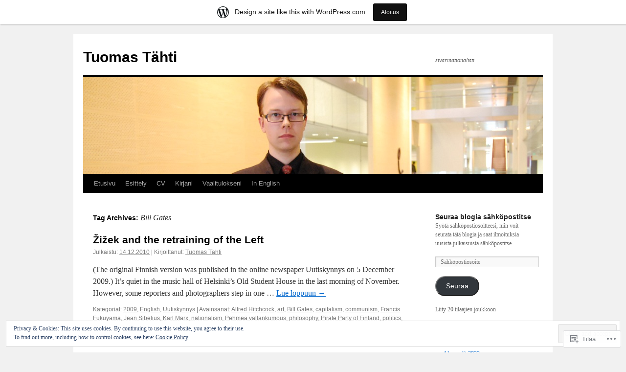

--- FILE ---
content_type: text/html; charset=UTF-8
request_url: https://tuomastahti.wordpress.com/tag/bill-gates/
body_size: 21185
content:
<!DOCTYPE html>
<html lang="fi">
<head>
<meta charset="UTF-8" />
<title>
Bill Gates | Tuomas Tähti</title>
<link rel="profile" href="https://gmpg.org/xfn/11" />
<link rel="stylesheet" type="text/css" media="all" href="https://s0.wp.com/wp-content/themes/pub/twentyten/style.css?m=1659017451i&amp;ver=20190507" />
<link rel="pingback" href="https://tuomastahti.wordpress.com/xmlrpc.php">
<meta name='robots' content='max-image-preview:large' />
<link rel='dns-prefetch' href='//s0.wp.com' />
<link rel='dns-prefetch' href='//af.pubmine.com' />
<link rel="alternate" type="application/rss+xml" title="Tuomas Tähti &raquo; syöte" href="https://tuomastahti.wordpress.com/feed/" />
<link rel="alternate" type="application/rss+xml" title="Tuomas Tähti &raquo; kommenttien syöte" href="https://tuomastahti.wordpress.com/comments/feed/" />
<link rel="alternate" type="application/rss+xml" title="Tuomas Tähti &raquo; Bill Gates avainsanan RSS-syöte" href="https://tuomastahti.wordpress.com/tag/bill-gates/feed/" />
	<script type="text/javascript">
		/* <![CDATA[ */
		function addLoadEvent(func) {
			var oldonload = window.onload;
			if (typeof window.onload != 'function') {
				window.onload = func;
			} else {
				window.onload = function () {
					oldonload();
					func();
				}
			}
		}
		/* ]]> */
	</script>
	<link crossorigin='anonymous' rel='stylesheet' id='all-css-0-1' href='/_static/??-eJxtjEsOwjAMRC9EMBUoiAXiLG6wojTOR7WjiNuTdoGEYDkz7w30alzJSlkhNVO5+ZAFenh6UgFqYy0xkGHsoJQqo5KA6Ivp6EQO8P+AQxzYQlrRRbOnH3zm4j9CwjWShuzNjCsM9LvZ5Ee6T1c72cvpZs/LG8VZRLg=&cssminify=yes' type='text/css' media='all' />
<style id='wp-emoji-styles-inline-css'>

	img.wp-smiley, img.emoji {
		display: inline !important;
		border: none !important;
		box-shadow: none !important;
		height: 1em !important;
		width: 1em !important;
		margin: 0 0.07em !important;
		vertical-align: -0.1em !important;
		background: none !important;
		padding: 0 !important;
	}
/*# sourceURL=wp-emoji-styles-inline-css */
</style>
<link crossorigin='anonymous' rel='stylesheet' id='all-css-2-1' href='/wp-content/plugins/gutenberg-core/v22.2.0/build/styles/block-library/style.css?m=1764855221i&cssminify=yes' type='text/css' media='all' />
<style id='wp-block-library-inline-css'>
.has-text-align-justify {
	text-align:justify;
}
.has-text-align-justify{text-align:justify;}

/*# sourceURL=wp-block-library-inline-css */
</style><style id='global-styles-inline-css'>
:root{--wp--preset--aspect-ratio--square: 1;--wp--preset--aspect-ratio--4-3: 4/3;--wp--preset--aspect-ratio--3-4: 3/4;--wp--preset--aspect-ratio--3-2: 3/2;--wp--preset--aspect-ratio--2-3: 2/3;--wp--preset--aspect-ratio--16-9: 16/9;--wp--preset--aspect-ratio--9-16: 9/16;--wp--preset--color--black: #000;--wp--preset--color--cyan-bluish-gray: #abb8c3;--wp--preset--color--white: #fff;--wp--preset--color--pale-pink: #f78da7;--wp--preset--color--vivid-red: #cf2e2e;--wp--preset--color--luminous-vivid-orange: #ff6900;--wp--preset--color--luminous-vivid-amber: #fcb900;--wp--preset--color--light-green-cyan: #7bdcb5;--wp--preset--color--vivid-green-cyan: #00d084;--wp--preset--color--pale-cyan-blue: #8ed1fc;--wp--preset--color--vivid-cyan-blue: #0693e3;--wp--preset--color--vivid-purple: #9b51e0;--wp--preset--color--blue: #0066cc;--wp--preset--color--medium-gray: #666;--wp--preset--color--light-gray: #f1f1f1;--wp--preset--gradient--vivid-cyan-blue-to-vivid-purple: linear-gradient(135deg,rgb(6,147,227) 0%,rgb(155,81,224) 100%);--wp--preset--gradient--light-green-cyan-to-vivid-green-cyan: linear-gradient(135deg,rgb(122,220,180) 0%,rgb(0,208,130) 100%);--wp--preset--gradient--luminous-vivid-amber-to-luminous-vivid-orange: linear-gradient(135deg,rgb(252,185,0) 0%,rgb(255,105,0) 100%);--wp--preset--gradient--luminous-vivid-orange-to-vivid-red: linear-gradient(135deg,rgb(255,105,0) 0%,rgb(207,46,46) 100%);--wp--preset--gradient--very-light-gray-to-cyan-bluish-gray: linear-gradient(135deg,rgb(238,238,238) 0%,rgb(169,184,195) 100%);--wp--preset--gradient--cool-to-warm-spectrum: linear-gradient(135deg,rgb(74,234,220) 0%,rgb(151,120,209) 20%,rgb(207,42,186) 40%,rgb(238,44,130) 60%,rgb(251,105,98) 80%,rgb(254,248,76) 100%);--wp--preset--gradient--blush-light-purple: linear-gradient(135deg,rgb(255,206,236) 0%,rgb(152,150,240) 100%);--wp--preset--gradient--blush-bordeaux: linear-gradient(135deg,rgb(254,205,165) 0%,rgb(254,45,45) 50%,rgb(107,0,62) 100%);--wp--preset--gradient--luminous-dusk: linear-gradient(135deg,rgb(255,203,112) 0%,rgb(199,81,192) 50%,rgb(65,88,208) 100%);--wp--preset--gradient--pale-ocean: linear-gradient(135deg,rgb(255,245,203) 0%,rgb(182,227,212) 50%,rgb(51,167,181) 100%);--wp--preset--gradient--electric-grass: linear-gradient(135deg,rgb(202,248,128) 0%,rgb(113,206,126) 100%);--wp--preset--gradient--midnight: linear-gradient(135deg,rgb(2,3,129) 0%,rgb(40,116,252) 100%);--wp--preset--font-size--small: 13px;--wp--preset--font-size--medium: 20px;--wp--preset--font-size--large: 36px;--wp--preset--font-size--x-large: 42px;--wp--preset--font-family--albert-sans: 'Albert Sans', sans-serif;--wp--preset--font-family--alegreya: Alegreya, serif;--wp--preset--font-family--arvo: Arvo, serif;--wp--preset--font-family--bodoni-moda: 'Bodoni Moda', serif;--wp--preset--font-family--bricolage-grotesque: 'Bricolage Grotesque', sans-serif;--wp--preset--font-family--cabin: Cabin, sans-serif;--wp--preset--font-family--chivo: Chivo, sans-serif;--wp--preset--font-family--commissioner: Commissioner, sans-serif;--wp--preset--font-family--cormorant: Cormorant, serif;--wp--preset--font-family--courier-prime: 'Courier Prime', monospace;--wp--preset--font-family--crimson-pro: 'Crimson Pro', serif;--wp--preset--font-family--dm-mono: 'DM Mono', monospace;--wp--preset--font-family--dm-sans: 'DM Sans', sans-serif;--wp--preset--font-family--dm-serif-display: 'DM Serif Display', serif;--wp--preset--font-family--domine: Domine, serif;--wp--preset--font-family--eb-garamond: 'EB Garamond', serif;--wp--preset--font-family--epilogue: Epilogue, sans-serif;--wp--preset--font-family--fahkwang: Fahkwang, sans-serif;--wp--preset--font-family--figtree: Figtree, sans-serif;--wp--preset--font-family--fira-sans: 'Fira Sans', sans-serif;--wp--preset--font-family--fjalla-one: 'Fjalla One', sans-serif;--wp--preset--font-family--fraunces: Fraunces, serif;--wp--preset--font-family--gabarito: Gabarito, system-ui;--wp--preset--font-family--ibm-plex-mono: 'IBM Plex Mono', monospace;--wp--preset--font-family--ibm-plex-sans: 'IBM Plex Sans', sans-serif;--wp--preset--font-family--ibarra-real-nova: 'Ibarra Real Nova', serif;--wp--preset--font-family--instrument-serif: 'Instrument Serif', serif;--wp--preset--font-family--inter: Inter, sans-serif;--wp--preset--font-family--josefin-sans: 'Josefin Sans', sans-serif;--wp--preset--font-family--jost: Jost, sans-serif;--wp--preset--font-family--libre-baskerville: 'Libre Baskerville', serif;--wp--preset--font-family--libre-franklin: 'Libre Franklin', sans-serif;--wp--preset--font-family--literata: Literata, serif;--wp--preset--font-family--lora: Lora, serif;--wp--preset--font-family--merriweather: Merriweather, serif;--wp--preset--font-family--montserrat: Montserrat, sans-serif;--wp--preset--font-family--newsreader: Newsreader, serif;--wp--preset--font-family--noto-sans-mono: 'Noto Sans Mono', sans-serif;--wp--preset--font-family--nunito: Nunito, sans-serif;--wp--preset--font-family--open-sans: 'Open Sans', sans-serif;--wp--preset--font-family--overpass: Overpass, sans-serif;--wp--preset--font-family--pt-serif: 'PT Serif', serif;--wp--preset--font-family--petrona: Petrona, serif;--wp--preset--font-family--piazzolla: Piazzolla, serif;--wp--preset--font-family--playfair-display: 'Playfair Display', serif;--wp--preset--font-family--plus-jakarta-sans: 'Plus Jakarta Sans', sans-serif;--wp--preset--font-family--poppins: Poppins, sans-serif;--wp--preset--font-family--raleway: Raleway, sans-serif;--wp--preset--font-family--roboto: Roboto, sans-serif;--wp--preset--font-family--roboto-slab: 'Roboto Slab', serif;--wp--preset--font-family--rubik: Rubik, sans-serif;--wp--preset--font-family--rufina: Rufina, serif;--wp--preset--font-family--sora: Sora, sans-serif;--wp--preset--font-family--source-sans-3: 'Source Sans 3', sans-serif;--wp--preset--font-family--source-serif-4: 'Source Serif 4', serif;--wp--preset--font-family--space-mono: 'Space Mono', monospace;--wp--preset--font-family--syne: Syne, sans-serif;--wp--preset--font-family--texturina: Texturina, serif;--wp--preset--font-family--urbanist: Urbanist, sans-serif;--wp--preset--font-family--work-sans: 'Work Sans', sans-serif;--wp--preset--spacing--20: 0.44rem;--wp--preset--spacing--30: 0.67rem;--wp--preset--spacing--40: 1rem;--wp--preset--spacing--50: 1.5rem;--wp--preset--spacing--60: 2.25rem;--wp--preset--spacing--70: 3.38rem;--wp--preset--spacing--80: 5.06rem;--wp--preset--shadow--natural: 6px 6px 9px rgba(0, 0, 0, 0.2);--wp--preset--shadow--deep: 12px 12px 50px rgba(0, 0, 0, 0.4);--wp--preset--shadow--sharp: 6px 6px 0px rgba(0, 0, 0, 0.2);--wp--preset--shadow--outlined: 6px 6px 0px -3px rgb(255, 255, 255), 6px 6px rgb(0, 0, 0);--wp--preset--shadow--crisp: 6px 6px 0px rgb(0, 0, 0);}:where(.is-layout-flex){gap: 0.5em;}:where(.is-layout-grid){gap: 0.5em;}body .is-layout-flex{display: flex;}.is-layout-flex{flex-wrap: wrap;align-items: center;}.is-layout-flex > :is(*, div){margin: 0;}body .is-layout-grid{display: grid;}.is-layout-grid > :is(*, div){margin: 0;}:where(.wp-block-columns.is-layout-flex){gap: 2em;}:where(.wp-block-columns.is-layout-grid){gap: 2em;}:where(.wp-block-post-template.is-layout-flex){gap: 1.25em;}:where(.wp-block-post-template.is-layout-grid){gap: 1.25em;}.has-black-color{color: var(--wp--preset--color--black) !important;}.has-cyan-bluish-gray-color{color: var(--wp--preset--color--cyan-bluish-gray) !important;}.has-white-color{color: var(--wp--preset--color--white) !important;}.has-pale-pink-color{color: var(--wp--preset--color--pale-pink) !important;}.has-vivid-red-color{color: var(--wp--preset--color--vivid-red) !important;}.has-luminous-vivid-orange-color{color: var(--wp--preset--color--luminous-vivid-orange) !important;}.has-luminous-vivid-amber-color{color: var(--wp--preset--color--luminous-vivid-amber) !important;}.has-light-green-cyan-color{color: var(--wp--preset--color--light-green-cyan) !important;}.has-vivid-green-cyan-color{color: var(--wp--preset--color--vivid-green-cyan) !important;}.has-pale-cyan-blue-color{color: var(--wp--preset--color--pale-cyan-blue) !important;}.has-vivid-cyan-blue-color{color: var(--wp--preset--color--vivid-cyan-blue) !important;}.has-vivid-purple-color{color: var(--wp--preset--color--vivid-purple) !important;}.has-black-background-color{background-color: var(--wp--preset--color--black) !important;}.has-cyan-bluish-gray-background-color{background-color: var(--wp--preset--color--cyan-bluish-gray) !important;}.has-white-background-color{background-color: var(--wp--preset--color--white) !important;}.has-pale-pink-background-color{background-color: var(--wp--preset--color--pale-pink) !important;}.has-vivid-red-background-color{background-color: var(--wp--preset--color--vivid-red) !important;}.has-luminous-vivid-orange-background-color{background-color: var(--wp--preset--color--luminous-vivid-orange) !important;}.has-luminous-vivid-amber-background-color{background-color: var(--wp--preset--color--luminous-vivid-amber) !important;}.has-light-green-cyan-background-color{background-color: var(--wp--preset--color--light-green-cyan) !important;}.has-vivid-green-cyan-background-color{background-color: var(--wp--preset--color--vivid-green-cyan) !important;}.has-pale-cyan-blue-background-color{background-color: var(--wp--preset--color--pale-cyan-blue) !important;}.has-vivid-cyan-blue-background-color{background-color: var(--wp--preset--color--vivid-cyan-blue) !important;}.has-vivid-purple-background-color{background-color: var(--wp--preset--color--vivid-purple) !important;}.has-black-border-color{border-color: var(--wp--preset--color--black) !important;}.has-cyan-bluish-gray-border-color{border-color: var(--wp--preset--color--cyan-bluish-gray) !important;}.has-white-border-color{border-color: var(--wp--preset--color--white) !important;}.has-pale-pink-border-color{border-color: var(--wp--preset--color--pale-pink) !important;}.has-vivid-red-border-color{border-color: var(--wp--preset--color--vivid-red) !important;}.has-luminous-vivid-orange-border-color{border-color: var(--wp--preset--color--luminous-vivid-orange) !important;}.has-luminous-vivid-amber-border-color{border-color: var(--wp--preset--color--luminous-vivid-amber) !important;}.has-light-green-cyan-border-color{border-color: var(--wp--preset--color--light-green-cyan) !important;}.has-vivid-green-cyan-border-color{border-color: var(--wp--preset--color--vivid-green-cyan) !important;}.has-pale-cyan-blue-border-color{border-color: var(--wp--preset--color--pale-cyan-blue) !important;}.has-vivid-cyan-blue-border-color{border-color: var(--wp--preset--color--vivid-cyan-blue) !important;}.has-vivid-purple-border-color{border-color: var(--wp--preset--color--vivid-purple) !important;}.has-vivid-cyan-blue-to-vivid-purple-gradient-background{background: var(--wp--preset--gradient--vivid-cyan-blue-to-vivid-purple) !important;}.has-light-green-cyan-to-vivid-green-cyan-gradient-background{background: var(--wp--preset--gradient--light-green-cyan-to-vivid-green-cyan) !important;}.has-luminous-vivid-amber-to-luminous-vivid-orange-gradient-background{background: var(--wp--preset--gradient--luminous-vivid-amber-to-luminous-vivid-orange) !important;}.has-luminous-vivid-orange-to-vivid-red-gradient-background{background: var(--wp--preset--gradient--luminous-vivid-orange-to-vivid-red) !important;}.has-very-light-gray-to-cyan-bluish-gray-gradient-background{background: var(--wp--preset--gradient--very-light-gray-to-cyan-bluish-gray) !important;}.has-cool-to-warm-spectrum-gradient-background{background: var(--wp--preset--gradient--cool-to-warm-spectrum) !important;}.has-blush-light-purple-gradient-background{background: var(--wp--preset--gradient--blush-light-purple) !important;}.has-blush-bordeaux-gradient-background{background: var(--wp--preset--gradient--blush-bordeaux) !important;}.has-luminous-dusk-gradient-background{background: var(--wp--preset--gradient--luminous-dusk) !important;}.has-pale-ocean-gradient-background{background: var(--wp--preset--gradient--pale-ocean) !important;}.has-electric-grass-gradient-background{background: var(--wp--preset--gradient--electric-grass) !important;}.has-midnight-gradient-background{background: var(--wp--preset--gradient--midnight) !important;}.has-small-font-size{font-size: var(--wp--preset--font-size--small) !important;}.has-medium-font-size{font-size: var(--wp--preset--font-size--medium) !important;}.has-large-font-size{font-size: var(--wp--preset--font-size--large) !important;}.has-x-large-font-size{font-size: var(--wp--preset--font-size--x-large) !important;}.has-albert-sans-font-family{font-family: var(--wp--preset--font-family--albert-sans) !important;}.has-alegreya-font-family{font-family: var(--wp--preset--font-family--alegreya) !important;}.has-arvo-font-family{font-family: var(--wp--preset--font-family--arvo) !important;}.has-bodoni-moda-font-family{font-family: var(--wp--preset--font-family--bodoni-moda) !important;}.has-bricolage-grotesque-font-family{font-family: var(--wp--preset--font-family--bricolage-grotesque) !important;}.has-cabin-font-family{font-family: var(--wp--preset--font-family--cabin) !important;}.has-chivo-font-family{font-family: var(--wp--preset--font-family--chivo) !important;}.has-commissioner-font-family{font-family: var(--wp--preset--font-family--commissioner) !important;}.has-cormorant-font-family{font-family: var(--wp--preset--font-family--cormorant) !important;}.has-courier-prime-font-family{font-family: var(--wp--preset--font-family--courier-prime) !important;}.has-crimson-pro-font-family{font-family: var(--wp--preset--font-family--crimson-pro) !important;}.has-dm-mono-font-family{font-family: var(--wp--preset--font-family--dm-mono) !important;}.has-dm-sans-font-family{font-family: var(--wp--preset--font-family--dm-sans) !important;}.has-dm-serif-display-font-family{font-family: var(--wp--preset--font-family--dm-serif-display) !important;}.has-domine-font-family{font-family: var(--wp--preset--font-family--domine) !important;}.has-eb-garamond-font-family{font-family: var(--wp--preset--font-family--eb-garamond) !important;}.has-epilogue-font-family{font-family: var(--wp--preset--font-family--epilogue) !important;}.has-fahkwang-font-family{font-family: var(--wp--preset--font-family--fahkwang) !important;}.has-figtree-font-family{font-family: var(--wp--preset--font-family--figtree) !important;}.has-fira-sans-font-family{font-family: var(--wp--preset--font-family--fira-sans) !important;}.has-fjalla-one-font-family{font-family: var(--wp--preset--font-family--fjalla-one) !important;}.has-fraunces-font-family{font-family: var(--wp--preset--font-family--fraunces) !important;}.has-gabarito-font-family{font-family: var(--wp--preset--font-family--gabarito) !important;}.has-ibm-plex-mono-font-family{font-family: var(--wp--preset--font-family--ibm-plex-mono) !important;}.has-ibm-plex-sans-font-family{font-family: var(--wp--preset--font-family--ibm-plex-sans) !important;}.has-ibarra-real-nova-font-family{font-family: var(--wp--preset--font-family--ibarra-real-nova) !important;}.has-instrument-serif-font-family{font-family: var(--wp--preset--font-family--instrument-serif) !important;}.has-inter-font-family{font-family: var(--wp--preset--font-family--inter) !important;}.has-josefin-sans-font-family{font-family: var(--wp--preset--font-family--josefin-sans) !important;}.has-jost-font-family{font-family: var(--wp--preset--font-family--jost) !important;}.has-libre-baskerville-font-family{font-family: var(--wp--preset--font-family--libre-baskerville) !important;}.has-libre-franklin-font-family{font-family: var(--wp--preset--font-family--libre-franklin) !important;}.has-literata-font-family{font-family: var(--wp--preset--font-family--literata) !important;}.has-lora-font-family{font-family: var(--wp--preset--font-family--lora) !important;}.has-merriweather-font-family{font-family: var(--wp--preset--font-family--merriweather) !important;}.has-montserrat-font-family{font-family: var(--wp--preset--font-family--montserrat) !important;}.has-newsreader-font-family{font-family: var(--wp--preset--font-family--newsreader) !important;}.has-noto-sans-mono-font-family{font-family: var(--wp--preset--font-family--noto-sans-mono) !important;}.has-nunito-font-family{font-family: var(--wp--preset--font-family--nunito) !important;}.has-open-sans-font-family{font-family: var(--wp--preset--font-family--open-sans) !important;}.has-overpass-font-family{font-family: var(--wp--preset--font-family--overpass) !important;}.has-pt-serif-font-family{font-family: var(--wp--preset--font-family--pt-serif) !important;}.has-petrona-font-family{font-family: var(--wp--preset--font-family--petrona) !important;}.has-piazzolla-font-family{font-family: var(--wp--preset--font-family--piazzolla) !important;}.has-playfair-display-font-family{font-family: var(--wp--preset--font-family--playfair-display) !important;}.has-plus-jakarta-sans-font-family{font-family: var(--wp--preset--font-family--plus-jakarta-sans) !important;}.has-poppins-font-family{font-family: var(--wp--preset--font-family--poppins) !important;}.has-raleway-font-family{font-family: var(--wp--preset--font-family--raleway) !important;}.has-roboto-font-family{font-family: var(--wp--preset--font-family--roboto) !important;}.has-roboto-slab-font-family{font-family: var(--wp--preset--font-family--roboto-slab) !important;}.has-rubik-font-family{font-family: var(--wp--preset--font-family--rubik) !important;}.has-rufina-font-family{font-family: var(--wp--preset--font-family--rufina) !important;}.has-sora-font-family{font-family: var(--wp--preset--font-family--sora) !important;}.has-source-sans-3-font-family{font-family: var(--wp--preset--font-family--source-sans-3) !important;}.has-source-serif-4-font-family{font-family: var(--wp--preset--font-family--source-serif-4) !important;}.has-space-mono-font-family{font-family: var(--wp--preset--font-family--space-mono) !important;}.has-syne-font-family{font-family: var(--wp--preset--font-family--syne) !important;}.has-texturina-font-family{font-family: var(--wp--preset--font-family--texturina) !important;}.has-urbanist-font-family{font-family: var(--wp--preset--font-family--urbanist) !important;}.has-work-sans-font-family{font-family: var(--wp--preset--font-family--work-sans) !important;}
/*# sourceURL=global-styles-inline-css */
</style>

<style id='classic-theme-styles-inline-css'>
/*! This file is auto-generated */
.wp-block-button__link{color:#fff;background-color:#32373c;border-radius:9999px;box-shadow:none;text-decoration:none;padding:calc(.667em + 2px) calc(1.333em + 2px);font-size:1.125em}.wp-block-file__button{background:#32373c;color:#fff;text-decoration:none}
/*# sourceURL=/wp-includes/css/classic-themes.min.css */
</style>
<link crossorigin='anonymous' rel='stylesheet' id='all-css-4-1' href='/_static/??-eJyNj+sOgjAMhV/I0oBG8YfxWdioON0t65Dw9hZIvMSE+KdpT853doZDBB18Jp8x2r4znlEHZYO+M1ZFWRclsHHREiR6FDtsDeeXAziPlgrNvMGPINfDOyuR6C42eXI4ak1DlpzY1rAhCgNKxUTMINOZ3kG+Csg/3CJj7BXmQYRRVFwK/uedfwHzm2ulEkloJ2uH4vo416COAkiVJpvgvw642MakCT27U7mvy3pbVcfD7QlstJXp&cssminify=yes' type='text/css' media='all' />
<style id='jetpack-global-styles-frontend-style-inline-css'>
:root { --font-headings: unset; --font-base: unset; --font-headings-default: -apple-system,BlinkMacSystemFont,"Segoe UI",Roboto,Oxygen-Sans,Ubuntu,Cantarell,"Helvetica Neue",sans-serif; --font-base-default: -apple-system,BlinkMacSystemFont,"Segoe UI",Roboto,Oxygen-Sans,Ubuntu,Cantarell,"Helvetica Neue",sans-serif;}
/*# sourceURL=jetpack-global-styles-frontend-style-inline-css */
</style>
<link crossorigin='anonymous' rel='stylesheet' id='all-css-6-1' href='/_static/??-eJyNjcsKAjEMRX/IGtQZBxfip0hMS9sxTYppGfx7H7gRN+7ugcs5sFRHKi1Ig9Jd5R6zGMyhVaTrh8G6QFHfORhYwlvw6P39PbPENZmt4G/ROQuBKWVkxxrVvuBH1lIoz2waILJekF+HUzlupnG3nQ77YZwfuRJIaQ==&cssminify=yes' type='text/css' media='all' />
<script type="text/javascript" id="wpcom-actionbar-placeholder-js-extra">
/* <![CDATA[ */
var actionbardata = {"siteID":"18059852","postID":"0","siteURL":"https://tuomastahti.wordpress.com","xhrURL":"https://tuomastahti.wordpress.com/wp-admin/admin-ajax.php","nonce":"40de9bb5a6","isLoggedIn":"","statusMessage":"","subsEmailDefault":"instantly","proxyScriptUrl":"https://s0.wp.com/wp-content/js/wpcom-proxy-request.js?m=1513050504i&amp;ver=20211021","i18n":{"followedText":"New posts from this site will now appear in your \u003Ca href=\"https://wordpress.com/reader\"\u003EReader\u003C/a\u003E","foldBar":"Pienenn\u00e4 t\u00e4m\u00e4 palkki","unfoldBar":"Suurenna","shortLinkCopied":"Shortlink copied to clipboard."}};
//# sourceURL=wpcom-actionbar-placeholder-js-extra
/* ]]> */
</script>
<script type="text/javascript" id="jetpack-mu-wpcom-settings-js-before">
/* <![CDATA[ */
var JETPACK_MU_WPCOM_SETTINGS = {"assetsUrl":"https://s0.wp.com/wp-content/mu-plugins/jetpack-mu-wpcom-plugin/sun/jetpack_vendor/automattic/jetpack-mu-wpcom/src/build/"};
//# sourceURL=jetpack-mu-wpcom-settings-js-before
/* ]]> */
</script>
<script crossorigin='anonymous' type='text/javascript'  src='/_static/??/wp-content/js/rlt-proxy.js,/wp-content/blog-plugins/wordads-classes/js/cmp/v2/cmp-non-gdpr.js?m=1720530689j'></script>
<script type="text/javascript" id="rlt-proxy-js-after">
/* <![CDATA[ */
	rltInitialize( {"token":null,"iframeOrigins":["https:\/\/widgets.wp.com"]} );
//# sourceURL=rlt-proxy-js-after
/* ]]> */
</script>
<link rel="EditURI" type="application/rsd+xml" title="RSD" href="https://tuomastahti.wordpress.com/xmlrpc.php?rsd" />
<meta name="generator" content="WordPress.com" />

<!-- Jetpack Open Graph Tags -->
<meta property="og:type" content="website" />
<meta property="og:title" content="Bill Gates &#8211; Tuomas Tähti" />
<meta property="og:url" content="https://tuomastahti.wordpress.com/tag/bill-gates/" />
<meta property="og:site_name" content="Tuomas Tähti" />
<meta property="og:image" content="https://tuomastahti.wordpress.com/wp-content/uploads/2025/06/cropped-2024-12-tt-photo.png?w=200" />
<meta property="og:image:width" content="200" />
<meta property="og:image:height" content="200" />
<meta property="og:image:alt" content="" />
<meta property="og:locale" content="fi_FI" />
<meta property="fb:app_id" content="249643311490" />

<!-- End Jetpack Open Graph Tags -->
<link rel='openid.server' href='https://tuomastahti.wordpress.com/?openidserver=1' />
<link rel='openid.delegate' href='https://tuomastahti.wordpress.com/' />
<link rel="search" type="application/opensearchdescription+xml" href="https://tuomastahti.wordpress.com/osd.xml" title="Tuomas Tähti" />
<link rel="search" type="application/opensearchdescription+xml" href="https://s1.wp.com/opensearch.xml" title="WordPress.com" />
<meta name="description" content="Artikkelit aiheesta Bill Gates , kirjoittanut Tuomas Tähti" />
<script type="text/javascript">
/* <![CDATA[ */
var wa_client = {}; wa_client.cmd = []; wa_client.config = { 'blog_id': 18059852, 'blog_language': 'fi', 'is_wordads': false, 'hosting_type': 0, 'afp_account_id': null, 'afp_host_id': 5038568878849053, 'theme': 'pub/twentyten', '_': { 'title': 'Advertisement', 'privacy_settings': 'Tietosuoja-asetukset' }, 'formats': [ 'belowpost', 'bottom_sticky', 'sidebar_sticky_right', 'sidebar', 'gutenberg_rectangle', 'gutenberg_leaderboard', 'gutenberg_mobile_leaderboard', 'gutenberg_skyscraper' ] };
/* ]]> */
</script>
		<script type="text/javascript">

			window.doNotSellCallback = function() {

				var linkElements = [
					'a[href="https://wordpress.com/?ref=footer_blog"]',
					'a[href="https://wordpress.com/?ref=footer_website"]',
					'a[href="https://wordpress.com/?ref=vertical_footer"]',
					'a[href^="https://wordpress.com/?ref=footer_segment_"]',
				].join(',');

				var dnsLink = document.createElement( 'a' );
				dnsLink.href = 'https://wordpress.com/advertising-program-optout/';
				dnsLink.classList.add( 'do-not-sell-link' );
				dnsLink.rel = 'nofollow';
				dnsLink.style.marginLeft = '0.5em';
				dnsLink.textContent = 'Do Not Sell or Share My Personal Information';

				var creditLinks = document.querySelectorAll( linkElements );

				if ( 0 === creditLinks.length ) {
					return false;
				}

				Array.prototype.forEach.call( creditLinks, function( el ) {
					el.insertAdjacentElement( 'afterend', dnsLink );
				});

				return true;
			};

		</script>
		<link rel="icon" href="https://tuomastahti.wordpress.com/wp-content/uploads/2025/06/cropped-2024-12-tt-photo.png?w=32" sizes="32x32" />
<link rel="icon" href="https://tuomastahti.wordpress.com/wp-content/uploads/2025/06/cropped-2024-12-tt-photo.png?w=192" sizes="192x192" />
<link rel="apple-touch-icon" href="https://tuomastahti.wordpress.com/wp-content/uploads/2025/06/cropped-2024-12-tt-photo.png?w=180" />
<meta name="msapplication-TileImage" content="https://tuomastahti.wordpress.com/wp-content/uploads/2025/06/cropped-2024-12-tt-photo.png?w=270" />
<script type="text/javascript">
	window.google_analytics_uacct = "UA-52447-2";
</script>

<script type="text/javascript">
	var _gaq = _gaq || [];
	_gaq.push(['_setAccount', 'UA-52447-2']);
	_gaq.push(['_gat._anonymizeIp']);
	_gaq.push(['_setDomainName', 'wordpress.com']);
	_gaq.push(['_initData']);
	_gaq.push(['_trackPageview']);

	(function() {
		var ga = document.createElement('script'); ga.type = 'text/javascript'; ga.async = true;
		ga.src = ('https:' == document.location.protocol ? 'https://ssl' : 'http://www') + '.google-analytics.com/ga.js';
		(document.getElementsByTagName('head')[0] || document.getElementsByTagName('body')[0]).appendChild(ga);
	})();
</script>
<link crossorigin='anonymous' rel='stylesheet' id='all-css-0-3' href='/wp-content/mu-plugins/jetpack-plugin/sun/_inc/build/subscriptions/subscriptions.min.css?m=1753981412i&cssminify=yes' type='text/css' media='all' />
</head>

<body class="archive tag tag-bill-gates tag-9547 wp-theme-pubtwentyten customizer-styles-applied single-author jetpack-reblog-enabled has-marketing-bar has-marketing-bar-theme-twenty-ten">
<div id="wrapper" class="hfeed">
	<div id="header">
		<div id="masthead">
			<div id="branding" role="banner">
								<div id="site-title">
					<span>
						<a href="https://tuomastahti.wordpress.com/" title="Tuomas Tähti" rel="home">Tuomas Tähti</a>
					</span>
				</div>
				<div id="site-description">sivarinationalisti</div>

									<a class="home-link" href="https://tuomastahti.wordpress.com/" title="Tuomas Tähti" rel="home">
						<img src="https://tuomastahti.wordpress.com/wp-content/uploads/2011/04/blogiotsake3.jpg" width="940" height="198" alt="" />
					</a>
								</div><!-- #branding -->

			<div id="access" role="navigation">
								<div class="skip-link screen-reader-text"><a href="#content" title="Siirry sisältöön">Siirry sisältöön</a></div>
				<div class="menu"><ul>
<li ><a href="https://tuomastahti.wordpress.com/">Etusivu</a></li><li class="page_item page-item-13"><a href="https://tuomastahti.wordpress.com/esittely/">Esittely</a></li>
<li class="page_item page-item-21"><a href="https://tuomastahti.wordpress.com/cv/">CV</a></li>
<li class="page_item page-item-846"><a href="https://tuomastahti.wordpress.com/kirjani/">Kirjani</a></li>
<li class="page_item page-item-853"><a href="https://tuomastahti.wordpress.com/vaalitulokseni/">Vaalitulokseni</a></li>
<li class="page_item page-item-15"><a href="https://tuomastahti.wordpress.com/in-english/">In English</a></li>
</ul></div>
			</div><!-- #access -->
		</div><!-- #masthead -->
	</div><!-- #header -->

	<div id="main">

		<div id="container">
			<div id="content" role="main">

				<h1 class="page-title">Tag Archives: <span>Bill Gates</span></h1>

				



	
			<div id="post-144" class="post-144 post type-post status-publish format-standard hentry category-63415 category-english category-uutiskynnys tag-alfred-hitchcock tag-art tag-bill-gates tag-capitalism tag-communism tag-francis-fukuyama tag-jean-sibelius tag-karl-marx tag-nationalism tag-pehmea-vallankumous tag-philosophy tag-pirate-party-of-finland tag-politics tag-politiikkaa-idiootti tag-slavoj-zizek">
			<h2 class="entry-title"><a href="https://tuomastahti.wordpress.com/2010/12/14/zizek-and-the-retraining-of-the-left/" rel="bookmark">Žižek and the retraining of the&nbsp;Left</a></h2>

			<div class="entry-meta">
				<span class="meta-prep meta-prep-author">Julkaistu:</span> <a href="https://tuomastahti.wordpress.com/2010/12/14/zizek-and-the-retraining-of-the-left/" title="18:09" rel="bookmark"><span class="entry-date">14.12.2010</span></a>  | <span class="meta-sep">Kirjoittanut:</span> <span class="author vcard"><a class="url fn n" href="https://tuomastahti.wordpress.com/author/tuomastahti/" title="Näytä kaikki artikkelit kirjoittajalta Tuomas Tähti">Tuomas Tähti</a></span>			</div><!-- .entry-meta -->

					<div class="entry-summary">
				<p>(The original Finnish version was published in the online newspaper Uutiskynnys on 5 December 2009.) It&#8217;s quiet in the music hall of Helsinki&#8217;s Old Student House in the last morning of November. However, some reporters and photographers step in one &hellip; <a href="https://tuomastahti.wordpress.com/2010/12/14/zizek-and-the-retraining-of-the-left/">Lue loppuun <span class="meta-nav">&rarr;</span></a></p>
			</div><!-- .entry-summary -->
	
			<div class="entry-utility">
													<span class="cat-links">
						<span class="entry-utility-prep entry-utility-prep-cat-links">Kategoriat:</span> <a href="https://tuomastahti.wordpress.com/category/2009/" rel="category tag">2009</a>, <a href="https://tuomastahti.wordpress.com/category/english/" rel="category tag">English</a>, <a href="https://tuomastahti.wordpress.com/category/uutiskynnys/" rel="category tag">Uutiskynnys</a>					</span>
					<span class="meta-sep">|</span>
				
								<span class="tag-links">
					<span class="entry-utility-prep entry-utility-prep-tag-links">Avainsanat:</span> <a href="https://tuomastahti.wordpress.com/tag/alfred-hitchcock/" rel="tag">Alfred Hitchcock</a>, <a href="https://tuomastahti.wordpress.com/tag/art/" rel="tag">art</a>, <a href="https://tuomastahti.wordpress.com/tag/bill-gates/" rel="tag">Bill Gates</a>, <a href="https://tuomastahti.wordpress.com/tag/capitalism/" rel="tag">capitalism</a>, <a href="https://tuomastahti.wordpress.com/tag/communism/" rel="tag">communism</a>, <a href="https://tuomastahti.wordpress.com/tag/francis-fukuyama/" rel="tag">Francis Fukuyama</a>, <a href="https://tuomastahti.wordpress.com/tag/jean-sibelius/" rel="tag">Jean Sibelius</a>, <a href="https://tuomastahti.wordpress.com/tag/karl-marx/" rel="tag">Karl Marx</a>, <a href="https://tuomastahti.wordpress.com/tag/nationalism/" rel="tag">nationalism</a>, <a href="https://tuomastahti.wordpress.com/tag/pehmea-vallankumous/" rel="tag">Pehmeä vallankumous</a>, <a href="https://tuomastahti.wordpress.com/tag/philosophy/" rel="tag">philosophy</a>, <a href="https://tuomastahti.wordpress.com/tag/pirate-party-of-finland/" rel="tag">Pirate Party of Finland</a>, <a href="https://tuomastahti.wordpress.com/tag/politics/" rel="tag">politics</a>, <a href="https://tuomastahti.wordpress.com/tag/politiikkaa-idiootti/" rel="tag">Politiikkaa idiootti!</a>, <a href="https://tuomastahti.wordpress.com/tag/slavoj-zizek/" rel="tag">Slavoj Žižek</a>				</span>
				<span class="meta-sep">|</span>
				
				<span class="comments-link"><a href="https://tuomastahti.wordpress.com/2010/12/14/zizek-and-the-retraining-of-the-left/#respond">Jätä kommentti</a></span>

							</div><!-- .entry-utility -->
		</div><!-- #post-144 -->

		
	

	
			<div id="post-142" class="post-142 post type-post status-publish format-standard hentry category-63415 category-suomeksi category-uutiskynnys tag-alfred-hitchcock tag-bill-gates tag-filosofia tag-francis-fukuyama tag-jean-sibelius tag-kapitalismi tag-karl-marx tag-kommunismi tag-nationalismi tag-pehmea-vallankumous tag-piraattipuolue tag-politiikka tag-politiikkaa-idiootti tag-slavoj-zizek tag-taide">
			<h2 class="entry-title"><a href="https://tuomastahti.wordpress.com/2010/12/13/zizek-ja-vasemmiston-uudelleenkoulutus/" rel="bookmark">Žižek ja vasemmiston uudelleenkoulutus</a></h2>

			<div class="entry-meta">
				<span class="meta-prep meta-prep-author">Julkaistu:</span> <a href="https://tuomastahti.wordpress.com/2010/12/13/zizek-ja-vasemmiston-uudelleenkoulutus/" title="15:18" rel="bookmark"><span class="entry-date">13.12.2010</span></a>  | <span class="meta-sep">Kirjoittanut:</span> <span class="author vcard"><a class="url fn n" href="https://tuomastahti.wordpress.com/author/tuomastahti/" title="Näytä kaikki artikkelit kirjoittajalta Tuomas Tähti">Tuomas Tähti</a></span>			</div><!-- .entry-meta -->

					<div class="entry-summary">
				<p>(Julkaistu Uutiskynnyksessä 5.12.2009.) Helsingin Vanhan ylioppilastalon musiikkisalissa on hiljaista marraskuun viimeisen päivän aamuna. Yksi kerrallaan paikalle saapuu kuitenkin toimittajia ja valokuvaajia, jotka edustavat varsin monenkirjavaa tiedotusvälinejoukkoa. Muutamat silmäilevät kirjoja, joiden julkistamistilaisuus on alkamaisillaan. Kun Suomeen juuri saapunut professori Slavoj Žižek &hellip; <a href="https://tuomastahti.wordpress.com/2010/12/13/zizek-ja-vasemmiston-uudelleenkoulutus/">Lue loppuun <span class="meta-nav">&rarr;</span></a></p>
			</div><!-- .entry-summary -->
	
			<div class="entry-utility">
													<span class="cat-links">
						<span class="entry-utility-prep entry-utility-prep-cat-links">Kategoriat:</span> <a href="https://tuomastahti.wordpress.com/category/2009/" rel="category tag">2009</a>, <a href="https://tuomastahti.wordpress.com/category/suomeksi/" rel="category tag">suomeksi</a>, <a href="https://tuomastahti.wordpress.com/category/uutiskynnys/" rel="category tag">Uutiskynnys</a>					</span>
					<span class="meta-sep">|</span>
				
								<span class="tag-links">
					<span class="entry-utility-prep entry-utility-prep-tag-links">Avainsanat:</span> <a href="https://tuomastahti.wordpress.com/tag/alfred-hitchcock/" rel="tag">Alfred Hitchcock</a>, <a href="https://tuomastahti.wordpress.com/tag/bill-gates/" rel="tag">Bill Gates</a>, <a href="https://tuomastahti.wordpress.com/tag/filosofia/" rel="tag">filosofia</a>, <a href="https://tuomastahti.wordpress.com/tag/francis-fukuyama/" rel="tag">Francis Fukuyama</a>, <a href="https://tuomastahti.wordpress.com/tag/jean-sibelius/" rel="tag">Jean Sibelius</a>, <a href="https://tuomastahti.wordpress.com/tag/kapitalismi/" rel="tag">kapitalismi</a>, <a href="https://tuomastahti.wordpress.com/tag/karl-marx/" rel="tag">Karl Marx</a>, <a href="https://tuomastahti.wordpress.com/tag/kommunismi/" rel="tag">kommunismi</a>, <a href="https://tuomastahti.wordpress.com/tag/nationalismi/" rel="tag">nationalismi</a>, <a href="https://tuomastahti.wordpress.com/tag/pehmea-vallankumous/" rel="tag">Pehmeä vallankumous</a>, <a href="https://tuomastahti.wordpress.com/tag/piraattipuolue/" rel="tag">Piraattipuolue</a>, <a href="https://tuomastahti.wordpress.com/tag/politiikka/" rel="tag">politiikka</a>, <a href="https://tuomastahti.wordpress.com/tag/politiikkaa-idiootti/" rel="tag">Politiikkaa idiootti!</a>, <a href="https://tuomastahti.wordpress.com/tag/slavoj-zizek/" rel="tag">Slavoj Žižek</a>, <a href="https://tuomastahti.wordpress.com/tag/taide/" rel="tag">taide</a>				</span>
				<span class="meta-sep">|</span>
				
				<span class="comments-link"><a href="https://tuomastahti.wordpress.com/2010/12/13/zizek-ja-vasemmiston-uudelleenkoulutus/#respond">Jätä kommentti</a></span>

							</div><!-- .entry-utility -->
		</div><!-- #post-142 -->

		
	

			</div><!-- #content -->
		</div><!-- #container -->


		<div id="primary" class="widget-area" role="complementary">
						<ul class="xoxo">

<li id="blog_subscription-3" class="widget-container widget_blog_subscription jetpack_subscription_widget"><h3 class="widget-title"><label for="subscribe-field">Seuraa blogia sähköpostitse</label></h3>

			<div class="wp-block-jetpack-subscriptions__container">
			<form
				action="https://subscribe.wordpress.com"
				method="post"
				accept-charset="utf-8"
				data-blog="18059852"
				data-post_access_level="everybody"
				id="subscribe-blog"
			>
				<p>Syötä sähköpostiosoitteesi, niin voit seurata tätä blogia ja saat ilmoituksia uusista julkaisuista sähköpostitse.</p>
				<p id="subscribe-email">
					<label
						id="subscribe-field-label"
						for="subscribe-field"
						class="screen-reader-text"
					>
						Sähköpostiosoite:					</label>

					<input
							type="email"
							name="email"
							autocomplete="email"
							
							style="width: 95%; padding: 1px 10px"
							placeholder="Sähköpostiosoite"
							value=""
							id="subscribe-field"
							required
						/>				</p>

				<p id="subscribe-submit"
									>
					<input type="hidden" name="action" value="subscribe"/>
					<input type="hidden" name="blog_id" value="18059852"/>
					<input type="hidden" name="source" value="https://tuomastahti.wordpress.com/tag/bill-gates/"/>
					<input type="hidden" name="sub-type" value="widget"/>
					<input type="hidden" name="redirect_fragment" value="subscribe-blog"/>
					<input type="hidden" id="_wpnonce" name="_wpnonce" value="ba458e6115" />					<button type="submit"
													class="wp-block-button__link"
																	>
						Seuraa					</button>
				</p>
			</form>
							<div class="wp-block-jetpack-subscriptions__subscount">
					Liity 20 tilaajien joukkoon				</div>
						</div>
			
</li>
		<li id="recent-posts-2" class="widget-container widget_recent_entries">
		<h3 class="widget-title">Uusimmat kirjoitukset</h3>
		<ul>
											<li>
					<a href="https://tuomastahti.wordpress.com/2023/09/19/kristian-wahlstrom-puhuu/">Kristian Wahlström puhuu!</a>
									</li>
											<li>
					<a href="https://tuomastahti.wordpress.com/2023/01/04/eduskuntavaalit-2023/">Eduskuntavaalit 2023</a>
									</li>
											<li>
					<a href="https://tuomastahti.wordpress.com/2021/10/18/aluevaalit-2022/">Aluevaalit 2022</a>
									</li>
											<li>
					<a href="https://tuomastahti.wordpress.com/2021/04/13/haastattelu-josefina-sipisen-vaitoskirjaa-varten/">Haastattelu Josefina Sipisen väitöskirjaa&nbsp;varten</a>
									</li>
											<li>
					<a href="https://tuomastahti.wordpress.com/2021/01/14/kuntavaalit-2021/">Kuntavaalit 2021</a>
									</li>
					</ul>

		</li><li id="search-2" class="widget-container widget_search"><h3 class="widget-title">Etsi</h3><form role="search" method="get" id="searchform" class="searchform" action="https://tuomastahti.wordpress.com/">
				<div>
					<label class="screen-reader-text" for="s">Haku:</label>
					<input type="text" value="" name="s" id="s" />
					<input type="submit" id="searchsubmit" value="Hae" />
				</div>
			</form></li><li id="wp_tag_cloud-2" class="widget-container wp_widget_tag_cloud"><h3 class="widget-title">Avainsanapilvi</h3><ul class='wp-tag-cloud' role='list'>
	<li><a href="https://tuomastahti.wordpress.com/tag/andy-mccoy/" class="tag-cloud-link tag-link-5213461 tag-link-position-1" style="font-size: 8pt;" aria-label="Andy McCoy (3 kohdetta)">Andy McCoy</a></li>
	<li><a href="https://tuomastahti.wordpress.com/tag/art/" class="tag-cloud-link tag-link-177 tag-link-position-2" style="font-size: 11.255813953488pt;" aria-label="art (7 kohdetta)">art</a></li>
	<li><a href="https://tuomastahti.wordpress.com/tag/c-g-e-mannerheim/" class="tag-cloud-link tag-link-38451607 tag-link-position-3" style="font-size: 9.0852713178295pt;" aria-label="C. G. E. Mannerheim (4 kohdetta)">C. G. E. Mannerheim</a></li>
	<li><a href="https://tuomastahti.wordpress.com/tag/christianity/" class="tag-cloud-link tag-link-214 tag-link-position-4" style="font-size: 8pt;" aria-label="Christianity (3 kohdetta)">Christianity</a></li>
	<li><a href="https://tuomastahti.wordpress.com/tag/culture/" class="tag-cloud-link tag-link-1098 tag-link-position-5" style="font-size: 9.0852713178295pt;" aria-label="culture (4 kohdetta)">culture</a></li>
	<li><a href="https://tuomastahti.wordpress.com/tag/dejan-knez/" class="tag-cloud-link tag-link-218856713 tag-link-position-6" style="font-size: 8pt;" aria-label="Dejan Knez (3 kohdetta)">Dejan Knez</a></li>
	<li><a href="https://tuomastahti.wordpress.com/tag/dialogi/" class="tag-cloud-link tag-link-691720 tag-link-position-7" style="font-size: 10.713178294574pt;" aria-label="dialogi (6 kohdetta)">dialogi</a></li>
	<li><a href="https://tuomastahti.wordpress.com/tag/donald-campbell/" class="tag-cloud-link tag-link-5806900 tag-link-position-8" style="font-size: 8pt;" aria-label="Donald Campbell (3 kohdetta)">Donald Campbell</a></li>
	<li><a href="https://tuomastahti.wordpress.com/tag/dhondt/" class="tag-cloud-link tag-link-5153036 tag-link-position-9" style="font-size: 8pt;" aria-label="D’Hondt (3 kohdetta)">D’Hondt</a></li>
	<li><a href="https://tuomastahti.wordpress.com/tag/eduskunta/" class="tag-cloud-link tag-link-329620 tag-link-position-10" style="font-size: 9.953488372093pt;" aria-label="eduskunta (5 kohdetta)">eduskunta</a></li>
	<li><a href="https://tuomastahti.wordpress.com/tag/eduskuntavaalit/" class="tag-cloud-link tag-link-411202 tag-link-position-11" style="font-size: 13.53488372093pt;" aria-label="eduskuntavaalit (12 kohdetta)">eduskuntavaalit</a></li>
	<li><a href="https://tuomastahti.wordpress.com/tag/euroopan-unioni/" class="tag-cloud-link tag-link-805668 tag-link-position-12" style="font-size: 13.968992248062pt;" aria-label="Euroopan unioni (13 kohdetta)">Euroopan unioni</a></li>
	<li><a href="https://tuomastahti.wordpress.com/tag/europarlamenttivaalit/" class="tag-cloud-link tag-link-7439243 tag-link-position-13" style="font-size: 10.713178294574pt;" aria-label="europarlamenttivaalit (6 kohdetta)">europarlamenttivaalit</a></li>
	<li><a href="https://tuomastahti.wordpress.com/tag/european-union/" class="tag-cloud-link tag-link-46740 tag-link-position-14" style="font-size: 9.0852713178295pt;" aria-label="European Union (4 kohdetta)">European Union</a></li>
	<li><a href="https://tuomastahti.wordpress.com/tag/facebook/" class="tag-cloud-link tag-link-81819 tag-link-position-15" style="font-size: 8pt;" aria-label="Facebook (3 kohdetta)">Facebook</a></li>
	<li><a href="https://tuomastahti.wordpress.com/tag/filosofia/" class="tag-cloud-link tag-link-3706 tag-link-position-16" style="font-size: 13.209302325581pt;" aria-label="filosofia (11 kohdetta)">filosofia</a></li>
	<li><a href="https://tuomastahti.wordpress.com/tag/finns/" class="tag-cloud-link tag-link-625868 tag-link-position-17" style="font-size: 10.713178294574pt;" aria-label="Finns (6 kohdetta)">Finns</a></li>
	<li><a href="https://tuomastahti.wordpress.com/tag/g-w-f-hegel/" class="tag-cloud-link tag-link-13689295 tag-link-position-18" style="font-size: 8pt;" aria-label="G. W. F. Hegel (3 kohdetta)">G. W. F. Hegel</a></li>
	<li><a href="https://tuomastahti.wordpress.com/tag/hanoi-rocks/" class="tag-cloud-link tag-link-682432 tag-link-position-19" style="font-size: 9.0852713178295pt;" aria-label="Hanoi Rocks (4 kohdetta)">Hanoi Rocks</a></li>
	<li><a href="https://tuomastahti.wordpress.com/tag/humanitaarinen-maahanmuutto/" class="tag-cloud-link tag-link-17311097 tag-link-position-20" style="font-size: 13.209302325581pt;" aria-label="humanitaarinen maahanmuutto (11 kohdetta)">humanitaarinen maahanmuutto</a></li>
	<li><a href="https://tuomastahti.wordpress.com/tag/immanent-consistent-spirit/" class="tag-cloud-link tag-link-366790569 tag-link-position-21" style="font-size: 8pt;" aria-label="Immanent Consistent Spirit (3 kohdetta)">Immanent Consistent Spirit</a></li>
	<li><a href="https://tuomastahti.wordpress.com/tag/irwin/" class="tag-cloud-link tag-link-331609 tag-link-position-22" style="font-size: 8pt;" aria-label="IRWIN (3 kohdetta)">IRWIN</a></li>
	<li><a href="https://tuomastahti.wordpress.com/tag/islam/" class="tag-cloud-link tag-link-420 tag-link-position-23" style="font-size: 11.798449612403pt;" aria-label="islam (8 kohdetta)">islam</a></li>
	<li><a href="https://tuomastahti.wordpress.com/tag/itsemaaraamisoikeus/" class="tag-cloud-link tag-link-9915928 tag-link-position-24" style="font-size: 9.0852713178295pt;" aria-label="itsemääräämisoikeus (4 kohdetta)">itsemääräämisoikeus</a></li>
	<li><a href="https://tuomastahti.wordpress.com/tag/itsenaisyyspuolue/" class="tag-cloud-link tag-link-6763545 tag-link-position-25" style="font-size: 9.0852713178295pt;" aria-label="Itsenäisyyspuolue (4 kohdetta)">Itsenäisyyspuolue</a></li>
	<li><a href="https://tuomastahti.wordpress.com/tag/ivan-novak/" class="tag-cloud-link tag-link-136442737 tag-link-position-26" style="font-size: 8pt;" aria-label="Ivan Novak (3 kohdetta)">Ivan Novak</a></li>
	<li><a href="https://tuomastahti.wordpress.com/tag/jean-jacques-rousseau/" class="tag-cloud-link tag-link-257458 tag-link-position-27" style="font-size: 8pt;" aria-label="Jean-Jacques Rousseau (3 kohdetta)">Jean-Jacques Rousseau</a></li>
	<li><a href="https://tuomastahti.wordpress.com/tag/jean-sibelius/" class="tag-cloud-link tag-link-1715829 tag-link-position-28" style="font-size: 10.713178294574pt;" aria-label="Jean Sibelius (6 kohdetta)">Jean Sibelius</a></li>
	<li><a href="https://tuomastahti.wordpress.com/tag/jussi-halla-aho/" class="tag-cloud-link tag-link-4424641 tag-link-position-29" style="font-size: 9.953488372093pt;" aria-label="Jussi Halla-aho (5 kohdetta)">Jussi Halla-aho</a></li>
	<li><a href="https://tuomastahti.wordpress.com/tag/jyrki-katainen/" class="tag-cloud-link tag-link-2190062 tag-link-position-30" style="font-size: 9.953488372093pt;" aria-label="Jyrki Katainen (5 kohdetta)">Jyrki Katainen</a></li>
	<li><a href="https://tuomastahti.wordpress.com/tag/kansallinen-kokoomus/" class="tag-cloud-link tag-link-26917327 tag-link-position-31" style="font-size: 10.713178294574pt;" aria-label="Kansallinen Kokoomus (6 kohdetta)">Kansallinen Kokoomus</a></li>
	<li><a href="https://tuomastahti.wordpress.com/tag/koulu/" class="tag-cloud-link tag-link-23018 tag-link-position-32" style="font-size: 10.713178294574pt;" aria-label="koulu (6 kohdetta)">koulu</a></li>
	<li><a href="https://tuomastahti.wordpress.com/tag/koulutus/" class="tag-cloud-link tag-link-222538 tag-link-position-33" style="font-size: 10.713178294574pt;" aria-label="koulutus (6 kohdetta)">koulutus</a></li>
	<li><a href="https://tuomastahti.wordpress.com/tag/kristinusko/" class="tag-cloud-link tag-link-217720 tag-link-position-34" style="font-size: 9.0852713178295pt;" aria-label="kristinusko (4 kohdetta)">kristinusko</a></li>
	<li><a href="https://tuomastahti.wordpress.com/tag/kulttuuri/" class="tag-cloud-link tag-link-83778 tag-link-position-35" style="font-size: 15.813953488372pt;" aria-label="kulttuuri (20 kohdetta)">kulttuuri</a></li>
	<li><a href="https://tuomastahti.wordpress.com/tag/kunnanvaltuusto/" class="tag-cloud-link tag-link-4855622 tag-link-position-36" style="font-size: 9.0852713178295pt;" aria-label="kunnanvaltuusto (4 kohdetta)">kunnanvaltuusto</a></li>
	<li><a href="https://tuomastahti.wordpress.com/tag/kuntavaalit/" class="tag-cloud-link tag-link-4162941 tag-link-position-37" style="font-size: 14.294573643411pt;" aria-label="kuntavaalit (14 kohdetta)">kuntavaalit</a></li>
	<li><a href="https://tuomastahti.wordpress.com/tag/laibach/" class="tag-cloud-link tag-link-734097 tag-link-position-38" style="font-size: 10.713178294574pt;" aria-label="Laibach (6 kohdetta)">Laibach</a></li>
	<li><a href="https://tuomastahti.wordpress.com/tag/lauri-heikkila/" class="tag-cloud-link tag-link-154875794 tag-link-position-39" style="font-size: 10.713178294574pt;" aria-label="Lauri Heikkilä (6 kohdetta)">Lauri Heikkilä</a></li>
	<li><a href="https://tuomastahti.wordpress.com/tag/mikael-agricola/" class="tag-cloud-link tag-link-6050179 tag-link-position-40" style="font-size: 9.0852713178295pt;" aria-label="Mikael Agricola (4 kohdetta)">Mikael Agricola</a></li>
	<li><a href="https://tuomastahti.wordpress.com/tag/monikulttuurisuus/" class="tag-cloud-link tag-link-2564330 tag-link-position-41" style="font-size: 11.798449612403pt;" aria-label="monikulttuurisuus (8 kohdetta)">monikulttuurisuus</a></li>
	<li><a href="https://tuomastahti.wordpress.com/tag/music/" class="tag-cloud-link tag-link-18 tag-link-position-42" style="font-size: 12.341085271318pt;" aria-label="music (9 kohdetta)">music</a></li>
	<li><a href="https://tuomastahti.wordpress.com/tag/musiikki/" class="tag-cloud-link tag-link-23418 tag-link-position-43" style="font-size: 11.255813953488pt;" aria-label="musiikki (7 kohdetta)">musiikki</a></li>
	<li><a href="https://tuomastahti.wordpress.com/tag/nationalism/" class="tag-cloud-link tag-link-11397 tag-link-position-44" style="font-size: 9.953488372093pt;" aria-label="nationalism (5 kohdetta)">nationalism</a></li>
	<li><a href="https://tuomastahti.wordpress.com/tag/nationalismi/" class="tag-cloud-link tag-link-4375527 tag-link-position-45" style="font-size: 16.790697674419pt;" aria-label="nationalismi (25 kohdetta)">nationalismi</a></li>
	<li><a href="https://tuomastahti.wordpress.com/tag/nato/" class="tag-cloud-link tag-link-75691 tag-link-position-46" style="font-size: 9.953488372093pt;" aria-label="NATO (5 kohdetta)">NATO</a></li>
	<li><a href="https://tuomastahti.wordpress.com/tag/nsk/" class="tag-cloud-link tag-link-2973171 tag-link-position-47" style="font-size: 13.209302325581pt;" aria-label="NSK (11 kohdetta)">NSK</a></li>
	<li><a href="https://tuomastahti.wordpress.com/tag/nuoriso/" class="tag-cloud-link tag-link-131282 tag-link-position-48" style="font-size: 10.713178294574pt;" aria-label="nuoriso (6 kohdetta)">nuoriso</a></li>
	<li><a href="https://tuomastahti.wordpress.com/tag/patriotismi/" class="tag-cloud-link tag-link-14443231 tag-link-position-49" style="font-size: 13.209302325581pt;" aria-label="patriotismi (11 kohdetta)">patriotismi</a></li>
	<li><a href="https://tuomastahti.wordpress.com/tag/perussuomalaiset/" class="tag-cloud-link tag-link-2268634 tag-link-position-50" style="font-size: 19.06976744186pt;" aria-label="Perussuomalaiset (41 kohdetta)">Perussuomalaiset</a></li>
	<li><a href="https://tuomastahti.wordpress.com/tag/politics/" class="tag-cloud-link tag-link-398 tag-link-position-51" style="font-size: 14.294573643411pt;" aria-label="politics (14 kohdetta)">politics</a></li>
	<li><a href="https://tuomastahti.wordpress.com/tag/politiikka/" class="tag-cloud-link tag-link-45652 tag-link-position-52" style="font-size: 22pt;" aria-label="politiikka (76 kohdetta)">politiikka</a></li>
	<li><a href="https://tuomastahti.wordpress.com/tag/puoluerekisteri/" class="tag-cloud-link tag-link-56208944 tag-link-position-53" style="font-size: 11.798449612403pt;" aria-label="puoluerekisteri (8 kohdetta)">puoluerekisteri</a></li>
	<li><a href="https://tuomastahti.wordpress.com/tag/rasismi/" class="tag-cloud-link tag-link-358067 tag-link-position-54" style="font-size: 10.713178294574pt;" aria-label="rasismi (6 kohdetta)">rasismi</a></li>
	<li><a href="https://tuomastahti.wordpress.com/tag/slavoj-zizek/" class="tag-cloud-link tag-link-375079 tag-link-position-55" style="font-size: 9.953488372093pt;" aria-label="Slavoj Žižek (5 kohdetta)">Slavoj Žižek</a></li>
	<li><a href="https://tuomastahti.wordpress.com/tag/sote/" class="tag-cloud-link tag-link-1553471 tag-link-position-56" style="font-size: 9.953488372093pt;" aria-label="sote (5 kohdetta)">sote</a></li>
	<li><a href="https://tuomastahti.wordpress.com/tag/suomalaiset/" class="tag-cloud-link tag-link-3059084 tag-link-position-57" style="font-size: 13.968992248062pt;" aria-label="suomalaiset (13 kohdetta)">suomalaiset</a></li>
	<li><a href="https://tuomastahti.wordpress.com/tag/suomen-maaseudun-puolue/" class="tag-cloud-link tag-link-55848341 tag-link-position-58" style="font-size: 9.0852713178295pt;" aria-label="Suomen Maaseudun Puolue (4 kohdetta)">Suomen Maaseudun Puolue</a></li>
	<li><a href="https://tuomastahti.wordpress.com/tag/suomen-sisu/" class="tag-cloud-link tag-link-4935667 tag-link-position-59" style="font-size: 9.0852713178295pt;" aria-label="Suomen Sisu (4 kohdetta)">Suomen Sisu</a></li>
	<li><a href="https://tuomastahti.wordpress.com/tag/suomen-sosialidemokraattinen-puolue/" class="tag-cloud-link tag-link-26917407 tag-link-position-60" style="font-size: 9.953488372093pt;" aria-label="Suomen Sosialidemokraattinen Puolue (5 kohdetta)">Suomen Sosialidemokraattinen Puolue</a></li>
	<li><a href="https://tuomastahti.wordpress.com/tag/taide/" class="tag-cloud-link tag-link-72867 tag-link-position-61" style="font-size: 10.713178294574pt;" aria-label="taide (6 kohdetta)">taide</a></li>
	<li><a href="https://tuomastahti.wordpress.com/tag/talous/" class="tag-cloud-link tag-link-228417 tag-link-position-62" style="font-size: 14.511627906977pt;" aria-label="talous (15 kohdetta)">talous</a></li>
	<li><a href="https://tuomastahti.wordpress.com/tag/tarja-halonen/" class="tag-cloud-link tag-link-622554 tag-link-position-63" style="font-size: 9.0852713178295pt;" aria-label="Tarja Halonen (4 kohdetta)">Tarja Halonen</a></li>
	<li><a href="https://tuomastahti.wordpress.com/tag/tekoaly/" class="tag-cloud-link tag-link-2254095 tag-link-position-64" style="font-size: 11.798449612403pt;" aria-label="tekoäly (8 kohdetta)">tekoäly</a></li>
	<li><a href="https://tuomastahti.wordpress.com/tag/timo-soini/" class="tag-cloud-link tag-link-2190037 tag-link-position-65" style="font-size: 13.53488372093pt;" aria-label="Timo Soini (12 kohdetta)">Timo Soini</a></li>
	<li><a href="https://tuomastahti.wordpress.com/tag/tony-halme/" class="tag-cloud-link tag-link-2434618 tag-link-position-66" style="font-size: 9.0852713178295pt;" aria-label="Tony Halme (4 kohdetta)">Tony Halme</a></li>
	<li><a href="https://tuomastahti.wordpress.com/tag/turun-yliopisto/" class="tag-cloud-link tag-link-6965657 tag-link-position-67" style="font-size: 11.255813953488pt;" aria-label="Turun yliopisto (7 kohdetta)">Turun yliopisto</a></li>
	<li><a href="https://tuomastahti.wordpress.com/tag/tutkimus/" class="tag-cloud-link tag-link-231275 tag-link-position-68" style="font-size: 11.255813953488pt;" aria-label="tutkimus (7 kohdetta)">tutkimus</a></li>
	<li><a href="https://tuomastahti.wordpress.com/tag/tyonteko/" class="tag-cloud-link tag-link-1478971 tag-link-position-69" style="font-size: 14.294573643411pt;" aria-label="työnteko (14 kohdetta)">työnteko</a></li>
	<li><a href="https://tuomastahti.wordpress.com/tag/tyoperainen-maahanmuutto/" class="tag-cloud-link tag-link-13572651 tag-link-position-70" style="font-size: 9.953488372093pt;" aria-label="työperäinen maahanmuutto (5 kohdetta)">työperäinen maahanmuutto</a></li>
	<li><a href="https://tuomastahti.wordpress.com/tag/unicef/" class="tag-cloud-link tag-link-217317 tag-link-position-71" style="font-size: 9.0852713178295pt;" aria-label="Unicef (4 kohdetta)">Unicef</a></li>
	<li><a href="https://tuomastahti.wordpress.com/tag/ville-tavio/" class="tag-cloud-link tag-link-348163195 tag-link-position-72" style="font-size: 9.953488372093pt;" aria-label="Ville Tavio (5 kohdetta)">Ville Tavio</a></li>
	<li><a href="https://tuomastahti.wordpress.com/tag/vaestorakenne/" class="tag-cloud-link tag-link-23242759 tag-link-position-73" style="font-size: 9.953488372093pt;" aria-label="väestörakenne (5 kohdetta)">väestörakenne</a></li>
	<li><a href="https://tuomastahti.wordpress.com/tag/w-a-s-p/" class="tag-cloud-link tag-link-15188018 tag-link-position-74" style="font-size: 9.0852713178295pt;" aria-label="W.A.S.P. (4 kohdetta)">W.A.S.P.</a></li>
	<li><a href="https://tuomastahti.wordpress.com/tag/yle/" class="tag-cloud-link tag-link-49502 tag-link-position-75" style="font-size: 9.0852713178295pt;" aria-label="Yle (4 kohdetta)">Yle</a></li>
</ul>
</li><li id="tag_cloud-2" class="widget-container widget_tag_cloud"><h3 class="widget-title">Kategoriapilvi</h3><div style="overflow: hidden;"><a href="https://tuomastahti.wordpress.com/category/1997/" style="font-size: 100%; padding: 1px; margin: 1px;"  title="1997 (1)">1997</a> <a href="https://tuomastahti.wordpress.com/category/2003/" style="font-size: 101.71568627451%; padding: 1px; margin: 1px;"  title="2003 (2)">2003</a> <a href="https://tuomastahti.wordpress.com/category/2004/" style="font-size: 118.87254901961%; padding: 1px; margin: 1px;"  title="2004 (12)">2004</a> <a href="https://tuomastahti.wordpress.com/category/2008/" style="font-size: 100%; padding: 1px; margin: 1px;"  title="2008 (1)">2008</a> <a href="https://tuomastahti.wordpress.com/category/2009/" style="font-size: 108.57843137255%; padding: 1px; margin: 1px;"  title="2009 (6)">2009</a> <a href="https://tuomastahti.wordpress.com/category/2010/" style="font-size: 105.14705882353%; padding: 1px; margin: 1px;"  title="2010 (4)">2010</a> <a href="https://tuomastahti.wordpress.com/category/2011/" style="font-size: 118.87254901961%; padding: 1px; margin: 1px;"  title="2011 (12)">2011</a> <a href="https://tuomastahti.wordpress.com/category/2012/" style="font-size: 117.1568627451%; padding: 1px; margin: 1px;"  title="2012 (11)">2012</a> <a href="https://tuomastahti.wordpress.com/category/2013/" style="font-size: 112.00980392157%; padding: 1px; margin: 1px;"  title="2013 (8)">2013</a> <a href="https://tuomastahti.wordpress.com/category/2014/" style="font-size: 118.87254901961%; padding: 1px; margin: 1px;"  title="2014 (12)">2014</a> <a href="https://tuomastahti.wordpress.com/category/2015/" style="font-size: 113.72549019608%; padding: 1px; margin: 1px;"  title="2015 (9)">2015</a> <a href="https://tuomastahti.wordpress.com/category/2016/" style="font-size: 118.87254901961%; padding: 1px; margin: 1px;"  title="2016 (12)">2016</a> <a href="https://tuomastahti.wordpress.com/category/2017/" style="font-size: 117.1568627451%; padding: 1px; margin: 1px;"  title="2017 (11)">2017</a> <a href="https://tuomastahti.wordpress.com/category/2018/" style="font-size: 127.45098039216%; padding: 1px; margin: 1px;"  title="2018 (17)">2018</a> <a href="https://tuomastahti.wordpress.com/category/2019/" style="font-size: 108.57843137255%; padding: 1px; margin: 1px;"  title="2019 (6)">2019</a> <a href="https://tuomastahti.wordpress.com/category/2020/" style="font-size: 105.14705882353%; padding: 1px; margin: 1px;"  title="2020 (4)">2020</a> <a href="https://tuomastahti.wordpress.com/category/2021/" style="font-size: 101.71568627451%; padding: 1px; margin: 1px;"  title="2021 (2)">2021</a> <a href="https://tuomastahti.wordpress.com/category/2023/" style="font-size: 101.71568627451%; padding: 1px; margin: 1px;"  title="2023 (2)">2023</a> <a href="https://tuomastahti.wordpress.com/category/aamuset/" style="font-size: 100%; padding: 1px; margin: 1px;"  title="Aamuset (1)">Aamuset</a> <a href="https://tuomastahti.wordpress.com/category/blogi/" style="font-size: 228.67647058824%; padding: 1px; margin: 1px;"  title="blogi (76)">blogi</a> <a href="https://tuomastahti.wordpress.com/category/english/" style="font-size: 148.03921568627%; padding: 1px; margin: 1px;"  title="English (29)">English</a> <a href="https://tuomastahti.wordpress.com/category/helsingin-sanomat/" style="font-size: 103.43137254902%; padding: 1px; margin: 1px;"  title="Helsingin Sanomat (3)">Helsingin Sanomat</a> <a href="https://tuomastahti.wordpress.com/category/lansivayla/" style="font-size: 105.14705882353%; padding: 1px; margin: 1px;"  title="Länsiväylä (4)">Länsiväylä</a> <a href="https://tuomastahti.wordpress.com/category/mesikammenen-blogi/" style="font-size: 100%; padding: 1px; margin: 1px;"  title="Mesikämmenen blogi (1)">Mesikämmenen blogi</a> <a href="https://tuomastahti.wordpress.com/category/perussuomalainen/" style="font-size: 113.72549019608%; padding: 1px; margin: 1px;"  title="Perussuomalainen (9)">Perussuomalainen</a> <a href="https://tuomastahti.wordpress.com/category/rahvas/" style="font-size: 117.1568627451%; padding: 1px; margin: 1px;"  title="Rahvas (11)">Rahvas</a> <a href="https://tuomastahti.wordpress.com/category/suomeksi/" style="font-size: 275%; padding: 1px; margin: 1px;"  title="suomeksi (103)">suomeksi</a> <a href="https://tuomastahti.wordpress.com/category/turun-sanomat/" style="font-size: 142.89215686275%; padding: 1px; margin: 1px;"  title="Turun Sanomat (26)">Turun Sanomat</a> <a href="https://tuomastahti.wordpress.com/category/turun-tienoo/" style="font-size: 100%; padding: 1px; margin: 1px;"  title="Turun Tienoo (1)">Turun Tienoo</a> <a href="https://tuomastahti.wordpress.com/category/uutiskynnys/" style="font-size: 112.00980392157%; padding: 1px; margin: 1px;"  title="Uutiskynnys (8)">Uutiskynnys</a> </div></li><li id="archives-2" class="widget-container widget_archive"><h3 class="widget-title">Kaikki kirjoitukset</h3>
			<ul>
					<li><a href='https://tuomastahti.wordpress.com/2023/09/'>syyskuu 2023</a></li>
	<li><a href='https://tuomastahti.wordpress.com/2023/01/'>tammikuu 2023</a></li>
	<li><a href='https://tuomastahti.wordpress.com/2021/10/'>lokakuu 2021</a></li>
	<li><a href='https://tuomastahti.wordpress.com/2021/04/'>huhtikuu 2021</a></li>
	<li><a href='https://tuomastahti.wordpress.com/2021/01/'>tammikuu 2021</a></li>
	<li><a href='https://tuomastahti.wordpress.com/2020/10/'>lokakuu 2020</a></li>
	<li><a href='https://tuomastahti.wordpress.com/2020/04/'>huhtikuu 2020</a></li>
	<li><a href='https://tuomastahti.wordpress.com/2020/02/'>helmikuu 2020</a></li>
	<li><a href='https://tuomastahti.wordpress.com/2020/01/'>tammikuu 2020</a></li>
	<li><a href='https://tuomastahti.wordpress.com/2019/10/'>lokakuu 2019</a></li>
	<li><a href='https://tuomastahti.wordpress.com/2019/06/'>kesäkuu 2019</a></li>
	<li><a href='https://tuomastahti.wordpress.com/2019/05/'>toukokuu 2019</a></li>
	<li><a href='https://tuomastahti.wordpress.com/2019/02/'>helmikuu 2019</a></li>
	<li><a href='https://tuomastahti.wordpress.com/2019/01/'>tammikuu 2019</a></li>
	<li><a href='https://tuomastahti.wordpress.com/2018/12/'>joulukuu 2018</a></li>
	<li><a href='https://tuomastahti.wordpress.com/2018/11/'>marraskuu 2018</a></li>
	<li><a href='https://tuomastahti.wordpress.com/2018/10/'>lokakuu 2018</a></li>
	<li><a href='https://tuomastahti.wordpress.com/2018/07/'>heinäkuu 2018</a></li>
	<li><a href='https://tuomastahti.wordpress.com/2018/06/'>kesäkuu 2018</a></li>
	<li><a href='https://tuomastahti.wordpress.com/2018/05/'>toukokuu 2018</a></li>
	<li><a href='https://tuomastahti.wordpress.com/2018/04/'>huhtikuu 2018</a></li>
	<li><a href='https://tuomastahti.wordpress.com/2018/03/'>maaliskuu 2018</a></li>
	<li><a href='https://tuomastahti.wordpress.com/2018/02/'>helmikuu 2018</a></li>
	<li><a href='https://tuomastahti.wordpress.com/2018/01/'>tammikuu 2018</a></li>
	<li><a href='https://tuomastahti.wordpress.com/2017/11/'>marraskuu 2017</a></li>
	<li><a href='https://tuomastahti.wordpress.com/2017/10/'>lokakuu 2017</a></li>
	<li><a href='https://tuomastahti.wordpress.com/2017/08/'>elokuu 2017</a></li>
	<li><a href='https://tuomastahti.wordpress.com/2017/06/'>kesäkuu 2017</a></li>
	<li><a href='https://tuomastahti.wordpress.com/2017/05/'>toukokuu 2017</a></li>
	<li><a href='https://tuomastahti.wordpress.com/2017/03/'>maaliskuu 2017</a></li>
	<li><a href='https://tuomastahti.wordpress.com/2017/01/'>tammikuu 2017</a></li>
	<li><a href='https://tuomastahti.wordpress.com/2016/11/'>marraskuu 2016</a></li>
	<li><a href='https://tuomastahti.wordpress.com/2016/10/'>lokakuu 2016</a></li>
	<li><a href='https://tuomastahti.wordpress.com/2016/08/'>elokuu 2016</a></li>
	<li><a href='https://tuomastahti.wordpress.com/2016/06/'>kesäkuu 2016</a></li>
	<li><a href='https://tuomastahti.wordpress.com/2016/05/'>toukokuu 2016</a></li>
	<li><a href='https://tuomastahti.wordpress.com/2016/04/'>huhtikuu 2016</a></li>
	<li><a href='https://tuomastahti.wordpress.com/2016/03/'>maaliskuu 2016</a></li>
	<li><a href='https://tuomastahti.wordpress.com/2016/02/'>helmikuu 2016</a></li>
	<li><a href='https://tuomastahti.wordpress.com/2016/01/'>tammikuu 2016</a></li>
	<li><a href='https://tuomastahti.wordpress.com/2015/12/'>joulukuu 2015</a></li>
	<li><a href='https://tuomastahti.wordpress.com/2015/11/'>marraskuu 2015</a></li>
	<li><a href='https://tuomastahti.wordpress.com/2015/10/'>lokakuu 2015</a></li>
	<li><a href='https://tuomastahti.wordpress.com/2015/08/'>elokuu 2015</a></li>
	<li><a href='https://tuomastahti.wordpress.com/2015/07/'>heinäkuu 2015</a></li>
	<li><a href='https://tuomastahti.wordpress.com/2015/04/'>huhtikuu 2015</a></li>
	<li><a href='https://tuomastahti.wordpress.com/2015/01/'>tammikuu 2015</a></li>
	<li><a href='https://tuomastahti.wordpress.com/2014/11/'>marraskuu 2014</a></li>
	<li><a href='https://tuomastahti.wordpress.com/2014/09/'>syyskuu 2014</a></li>
	<li><a href='https://tuomastahti.wordpress.com/2014/06/'>kesäkuu 2014</a></li>
	<li><a href='https://tuomastahti.wordpress.com/2014/05/'>toukokuu 2014</a></li>
	<li><a href='https://tuomastahti.wordpress.com/2014/04/'>huhtikuu 2014</a></li>
	<li><a href='https://tuomastahti.wordpress.com/2014/03/'>maaliskuu 2014</a></li>
	<li><a href='https://tuomastahti.wordpress.com/2014/02/'>helmikuu 2014</a></li>
	<li><a href='https://tuomastahti.wordpress.com/2014/01/'>tammikuu 2014</a></li>
	<li><a href='https://tuomastahti.wordpress.com/2013/10/'>lokakuu 2013</a></li>
	<li><a href='https://tuomastahti.wordpress.com/2013/08/'>elokuu 2013</a></li>
	<li><a href='https://tuomastahti.wordpress.com/2013/06/'>kesäkuu 2013</a></li>
	<li><a href='https://tuomastahti.wordpress.com/2013/05/'>toukokuu 2013</a></li>
	<li><a href='https://tuomastahti.wordpress.com/2013/04/'>huhtikuu 2013</a></li>
	<li><a href='https://tuomastahti.wordpress.com/2013/03/'>maaliskuu 2013</a></li>
	<li><a href='https://tuomastahti.wordpress.com/2013/01/'>tammikuu 2013</a></li>
	<li><a href='https://tuomastahti.wordpress.com/2012/11/'>marraskuu 2012</a></li>
	<li><a href='https://tuomastahti.wordpress.com/2012/09/'>syyskuu 2012</a></li>
	<li><a href='https://tuomastahti.wordpress.com/2012/07/'>heinäkuu 2012</a></li>
	<li><a href='https://tuomastahti.wordpress.com/2012/06/'>kesäkuu 2012</a></li>
	<li><a href='https://tuomastahti.wordpress.com/2012/05/'>toukokuu 2012</a></li>
	<li><a href='https://tuomastahti.wordpress.com/2012/03/'>maaliskuu 2012</a></li>
	<li><a href='https://tuomastahti.wordpress.com/2012/02/'>helmikuu 2012</a></li>
	<li><a href='https://tuomastahti.wordpress.com/2012/01/'>tammikuu 2012</a></li>
	<li><a href='https://tuomastahti.wordpress.com/2011/09/'>syyskuu 2011</a></li>
	<li><a href='https://tuomastahti.wordpress.com/2011/07/'>heinäkuu 2011</a></li>
	<li><a href='https://tuomastahti.wordpress.com/2011/06/'>kesäkuu 2011</a></li>
	<li><a href='https://tuomastahti.wordpress.com/2011/05/'>toukokuu 2011</a></li>
	<li><a href='https://tuomastahti.wordpress.com/2011/04/'>huhtikuu 2011</a></li>
	<li><a href='https://tuomastahti.wordpress.com/2011/03/'>maaliskuu 2011</a></li>
	<li><a href='https://tuomastahti.wordpress.com/2011/02/'>helmikuu 2011</a></li>
	<li><a href='https://tuomastahti.wordpress.com/2011/01/'>tammikuu 2011</a></li>
	<li><a href='https://tuomastahti.wordpress.com/2010/12/'>joulukuu 2010</a></li>
	<li><a href='https://tuomastahti.wordpress.com/2010/11/'>marraskuu 2010</a></li>
			</ul>

			</li>			</ul>
		</div><!-- #primary .widget-area -->

	</div><!-- #main -->

	<div id="footer" role="contentinfo">
		<div id="colophon">



			<div id="site-info">
				<a href="https://tuomastahti.wordpress.com/" title="Tuomas Tähti" rel="home">
					Tuomas Tähti				</a>
							</div><!-- #site-info -->

			<div id="site-generator">
								<a href="https://wordpress.com/?ref=footer_blog" rel="nofollow">Pidä blogia WordPress.comissa.</a>
			</div><!-- #site-generator -->

		</div><!-- #colophon -->
	</div><!-- #footer -->

</div><!-- #wrapper -->

<!--  -->
<script type="speculationrules">
{"prefetch":[{"source":"document","where":{"and":[{"href_matches":"/*"},{"not":{"href_matches":["/wp-*.php","/wp-admin/*","/files/*","/wp-content/*","/wp-content/plugins/*","/wp-content/themes/pub/twentyten/*","/*\\?(.+)"]}},{"not":{"selector_matches":"a[rel~=\"nofollow\"]"}},{"not":{"selector_matches":".no-prefetch, .no-prefetch a"}}]},"eagerness":"conservative"}]}
</script>
<script type="text/javascript" src="//0.gravatar.com/js/hovercards/hovercards.min.js?ver=202603924dcd77a86c6f1d3698ec27fc5da92b28585ddad3ee636c0397cf312193b2a1" id="grofiles-cards-js"></script>
<script type="text/javascript" id="wpgroho-js-extra">
/* <![CDATA[ */
var WPGroHo = {"my_hash":""};
//# sourceURL=wpgroho-js-extra
/* ]]> */
</script>
<script crossorigin='anonymous' type='text/javascript'  src='/wp-content/mu-plugins/gravatar-hovercards/wpgroho.js?m=1610363240i'></script>

	<script>
		// Initialize and attach hovercards to all gravatars
		( function() {
			function init() {
				if ( typeof Gravatar === 'undefined' ) {
					return;
				}

				if ( typeof Gravatar.init !== 'function' ) {
					return;
				}

				Gravatar.profile_cb = function ( hash, id ) {
					WPGroHo.syncProfileData( hash, id );
				};

				Gravatar.my_hash = WPGroHo.my_hash;
				Gravatar.init(
					'body',
					'#wp-admin-bar-my-account',
					{
						i18n: {
							'Edit your profile →': 'Edit your profile →',
							'View profile →': 'View profile →',
							'Contact': 'yhteyshenkilö',
							'Send money': 'Send money',
							'Sorry, we are unable to load this Gravatar profile.': 'Sorry, we are unable to load this Gravatar profile.',
							'Gravatar not found.': 'Gravatar not found.',
							'Too Many Requests.': 'Too Many Requests.',
							'Internal Server Error.': 'Internal Server Error.',
							'Is this you?': 'Is this you?',
							'Claim your free profile.': 'Claim your free profile.',
							'Email': 'Sähköpostiosoite',
							'Home Phone': 'Home Phone',
							'Work Phone': 'Work Phone',
							'Cell Phone': 'Cell Phone',
							'Contact Form': 'Yhteydenottolomake',
							'Calendar': 'Kalenteri',
						},
					}
				);
			}

			if ( document.readyState !== 'loading' ) {
				init();
			} else {
				document.addEventListener( 'DOMContentLoaded', init );
			}
		} )();
	</script>

		<div style="display:none">
	</div>
		<!-- CCPA [start] -->
		<script type="text/javascript">
			( function () {

				var setupPrivacy = function() {

					// Minimal Mozilla Cookie library
					// https://developer.mozilla.org/en-US/docs/Web/API/Document/cookie/Simple_document.cookie_framework
					var cookieLib = window.cookieLib = {getItem:function(e){return e&&decodeURIComponent(document.cookie.replace(new RegExp("(?:(?:^|.*;)\\s*"+encodeURIComponent(e).replace(/[\-\.\+\*]/g,"\\$&")+"\\s*\\=\\s*([^;]*).*$)|^.*$"),"$1"))||null},setItem:function(e,o,n,t,r,i){if(!e||/^(?:expires|max\-age|path|domain|secure)$/i.test(e))return!1;var c="";if(n)switch(n.constructor){case Number:c=n===1/0?"; expires=Fri, 31 Dec 9999 23:59:59 GMT":"; max-age="+n;break;case String:c="; expires="+n;break;case Date:c="; expires="+n.toUTCString()}return"rootDomain"!==r&&".rootDomain"!==r||(r=(".rootDomain"===r?".":"")+document.location.hostname.split(".").slice(-2).join(".")),document.cookie=encodeURIComponent(e)+"="+encodeURIComponent(o)+c+(r?"; domain="+r:"")+(t?"; path="+t:"")+(i?"; secure":""),!0}};

					// Implement IAB USP API.
					window.__uspapi = function( command, version, callback ) {

						// Validate callback.
						if ( typeof callback !== 'function' ) {
							return;
						}

						// Validate the given command.
						if ( command !== 'getUSPData' || version !== 1 ) {
							callback( null, false );
							return;
						}

						// Check for GPC. If set, override any stored cookie.
						if ( navigator.globalPrivacyControl ) {
							callback( { version: 1, uspString: '1YYN' }, true );
							return;
						}

						// Check for cookie.
						var consent = cookieLib.getItem( 'usprivacy' );

						// Invalid cookie.
						if ( null === consent ) {
							callback( null, false );
							return;
						}

						// Everything checks out. Fire the provided callback with the consent data.
						callback( { version: 1, uspString: consent }, true );
					};

					// Initialization.
					document.addEventListener( 'DOMContentLoaded', function() {

						// Internal functions.
						var setDefaultOptInCookie = function() {
							var value = '1YNN';
							var domain = '.wordpress.com' === location.hostname.slice( -14 ) ? '.rootDomain' : location.hostname;
							cookieLib.setItem( 'usprivacy', value, 365 * 24 * 60 * 60, '/', domain );
						};

						var setDefaultOptOutCookie = function() {
							var value = '1YYN';
							var domain = '.wordpress.com' === location.hostname.slice( -14 ) ? '.rootDomain' : location.hostname;
							cookieLib.setItem( 'usprivacy', value, 24 * 60 * 60, '/', domain );
						};

						var setDefaultNotApplicableCookie = function() {
							var value = '1---';
							var domain = '.wordpress.com' === location.hostname.slice( -14 ) ? '.rootDomain' : location.hostname;
							cookieLib.setItem( 'usprivacy', value, 24 * 60 * 60, '/', domain );
						};

						var setCcpaAppliesCookie = function( applies ) {
							var domain = '.wordpress.com' === location.hostname.slice( -14 ) ? '.rootDomain' : location.hostname;
							cookieLib.setItem( 'ccpa_applies', applies, 24 * 60 * 60, '/', domain );
						}

						var maybeCallDoNotSellCallback = function() {
							if ( 'function' === typeof window.doNotSellCallback ) {
								return window.doNotSellCallback();
							}

							return false;
						}

						// Look for usprivacy cookie first.
						var usprivacyCookie = cookieLib.getItem( 'usprivacy' );

						// Found a usprivacy cookie.
						if ( null !== usprivacyCookie ) {

							// If the cookie indicates that CCPA does not apply, then bail.
							if ( '1---' === usprivacyCookie ) {
								return;
							}

							// CCPA applies, so call our callback to add Do Not Sell link to the page.
							maybeCallDoNotSellCallback();

							// We're all done, no more processing needed.
							return;
						}

						// We don't have a usprivacy cookie, so check to see if we have a CCPA applies cookie.
						var ccpaCookie = cookieLib.getItem( 'ccpa_applies' );

						// No CCPA applies cookie found, so we'll need to geolocate if this visitor is from California.
						// This needs to happen client side because we do not have region geo data in our $SERVER headers,
						// only country data -- therefore we can't vary cache on the region.
						if ( null === ccpaCookie ) {

							var request = new XMLHttpRequest();
							request.open( 'GET', 'https://public-api.wordpress.com/geo/', true );

							request.onreadystatechange = function () {
								if ( 4 === this.readyState ) {
									if ( 200 === this.status ) {

										// Got a geo response. Parse out the region data.
										var data = JSON.parse( this.response );
										var region      = data.region ? data.region.toLowerCase() : '';
										var ccpa_applies = ['california', 'colorado', 'connecticut', 'delaware', 'indiana', 'iowa', 'montana', 'new jersey', 'oregon', 'tennessee', 'texas', 'utah', 'virginia'].indexOf( region ) > -1;
										// Set CCPA applies cookie. This keeps us from having to make a geo request too frequently.
										setCcpaAppliesCookie( ccpa_applies );

										// Check if CCPA applies to set the proper usprivacy cookie.
										if ( ccpa_applies ) {
											if ( maybeCallDoNotSellCallback() ) {
												// Do Not Sell link added, so set default opt-in.
												setDefaultOptInCookie();
											} else {
												// Failed showing Do Not Sell link as required, so default to opt-OUT just to be safe.
												setDefaultOptOutCookie();
											}
										} else {
											// CCPA does not apply.
											setDefaultNotApplicableCookie();
										}
									} else {
										// Could not geo, so let's assume for now that CCPA applies to be safe.
										setCcpaAppliesCookie( true );
										if ( maybeCallDoNotSellCallback() ) {
											// Do Not Sell link added, so set default opt-in.
											setDefaultOptInCookie();
										} else {
											// Failed showing Do Not Sell link as required, so default to opt-OUT just to be safe.
											setDefaultOptOutCookie();
										}
									}
								}
							};

							// Send the geo request.
							request.send();
						} else {
							// We found a CCPA applies cookie.
							if ( ccpaCookie === 'true' ) {
								if ( maybeCallDoNotSellCallback() ) {
									// Do Not Sell link added, so set default opt-in.
									setDefaultOptInCookie();
								} else {
									// Failed showing Do Not Sell link as required, so default to opt-OUT just to be safe.
									setDefaultOptOutCookie();
								}
							} else {
								// CCPA does not apply.
								setDefaultNotApplicableCookie();
							}
						}
					} );
				};

				// Kickoff initialization.
				if ( window.defQueue && defQueue.isLOHP && defQueue.isLOHP === 2020 ) {
					defQueue.items.push( setupPrivacy );
				} else {
					setupPrivacy();
				}

			} )();
		</script>

		<!-- CCPA [end] -->
		<div class="widget widget_eu_cookie_law_widget">
<div
	class="hide-on-button ads-active"
	data-hide-timeout="30"
	data-consent-expiration="180"
	id="eu-cookie-law"
	style="display: none"
>
	<form method="post">
		<input type="submit" value="Close and accept" class="accept" />

		Privacy &amp; Cookies: This site uses cookies. By continuing to use this website, you agree to their use. <br />
To find out more, including how to control cookies, see here:
				<a href="https://automattic.com/cookies/" rel="nofollow">
			Cookie Policy		</a>
 </form>
</div>
</div>		<div id="actionbar" dir="ltr" style="display: none;"
			class="actnbr-pub-twentyten actnbr-has-follow actnbr-has-actions">
		<ul>
								<li class="actnbr-btn actnbr-hidden">
								<a class="actnbr-action actnbr-actn-follow " href="">
			<svg class="gridicon" height="20" width="20" xmlns="http://www.w3.org/2000/svg" viewBox="0 0 20 20"><path clip-rule="evenodd" d="m4 4.5h12v6.5h1.5v-6.5-1.5h-1.5-12-1.5v1.5 10.5c0 1.1046.89543 2 2 2h7v-1.5h-7c-.27614 0-.5-.2239-.5-.5zm10.5 2h-9v1.5h9zm-5 3h-4v1.5h4zm3.5 1.5h-1v1h1zm-1-1.5h-1.5v1.5 1 1.5h1.5 1 1.5v-1.5-1-1.5h-1.5zm-2.5 2.5h-4v1.5h4zm6.5 1.25h1.5v2.25h2.25v1.5h-2.25v2.25h-1.5v-2.25h-2.25v-1.5h2.25z"  fill-rule="evenodd"></path></svg>
			<span>Tilaa</span>
		</a>
		<a class="actnbr-action actnbr-actn-following  no-display" href="">
			<svg class="gridicon" height="20" width="20" xmlns="http://www.w3.org/2000/svg" viewBox="0 0 20 20"><path fill-rule="evenodd" clip-rule="evenodd" d="M16 4.5H4V15C4 15.2761 4.22386 15.5 4.5 15.5H11.5V17H4.5C3.39543 17 2.5 16.1046 2.5 15V4.5V3H4H16H17.5V4.5V12.5H16V4.5ZM5.5 6.5H14.5V8H5.5V6.5ZM5.5 9.5H9.5V11H5.5V9.5ZM12 11H13V12H12V11ZM10.5 9.5H12H13H14.5V11V12V13.5H13H12H10.5V12V11V9.5ZM5.5 12H9.5V13.5H5.5V12Z" fill="#008A20"></path><path class="following-icon-tick" d="M13.5 16L15.5 18L19 14.5" stroke="#008A20" stroke-width="1.5"></path></svg>
			<span>Tilattu</span>
		</a>
							<div class="actnbr-popover tip tip-top-left actnbr-notice" id="follow-bubble">
							<div class="tip-arrow"></div>
							<div class="tip-inner actnbr-follow-bubble">
															<ul>
											<li class="actnbr-sitename">
			<a href="https://tuomastahti.wordpress.com">
				<img loading='lazy' alt='' src='https://tuomastahti.wordpress.com/wp-content/uploads/2025/06/cropped-2024-12-tt-photo.png?w=50' srcset='https://tuomastahti.wordpress.com/wp-content/uploads/2025/06/cropped-2024-12-tt-photo.png?w=50 1x, https://tuomastahti.wordpress.com/wp-content/uploads/2025/06/cropped-2024-12-tt-photo.png?w=75 1.5x, https://tuomastahti.wordpress.com/wp-content/uploads/2025/06/cropped-2024-12-tt-photo.png?w=100 2x, https://tuomastahti.wordpress.com/wp-content/uploads/2025/06/cropped-2024-12-tt-photo.png?w=150 3x, https://tuomastahti.wordpress.com/wp-content/uploads/2025/06/cropped-2024-12-tt-photo.png?w=200 4x' class='avatar avatar-50' height='50' width='50' />				Tuomas Tähti			</a>
		</li>
										<div class="actnbr-message no-display"></div>
									<form method="post" action="https://subscribe.wordpress.com" accept-charset="utf-8" style="display: none;">
																				<div>
										<input type="email" name="email" placeholder="Syötä sähköpostiosoitteesi" class="actnbr-email-field" aria-label="Syötä sähköpostiosoitteesi" />
										</div>
										<input type="hidden" name="action" value="subscribe" />
										<input type="hidden" name="blog_id" value="18059852" />
										<input type="hidden" name="source" value="https://tuomastahti.wordpress.com/tag/bill-gates/" />
										<input type="hidden" name="sub-type" value="actionbar-follow" />
										<input type="hidden" id="_wpnonce" name="_wpnonce" value="ba458e6115" />										<div class="actnbr-button-wrap">
											<button type="submit" value="kirjaudu">
												kirjaudu											</button>
										</div>
									</form>
									<li class="actnbr-login-nudge">
										<div>
											Already have a WordPress.com account? <a href="https://wordpress.com/log-in?redirect_to=https%3A%2F%2Ftuomastahti.wordpress.com%2F2010%2F12%2F14%2Fzizek-and-the-retraining-of-the-left%2F&#038;signup_flow=account">Log in now.</a>										</div>
									</li>
								</ul>
															</div>
						</div>
					</li>
							<li class="actnbr-ellipsis actnbr-hidden">
				<svg class="gridicon gridicons-ellipsis" height="24" width="24" xmlns="http://www.w3.org/2000/svg" viewBox="0 0 24 24"><g><path d="M7 12c0 1.104-.896 2-2 2s-2-.896-2-2 .896-2 2-2 2 .896 2 2zm12-2c-1.104 0-2 .896-2 2s.896 2 2 2 2-.896 2-2-.896-2-2-2zm-7 0c-1.104 0-2 .896-2 2s.896 2 2 2 2-.896 2-2-.896-2-2-2z"/></g></svg>				<div class="actnbr-popover tip tip-top-left actnbr-more">
					<div class="tip-arrow"></div>
					<div class="tip-inner">
						<ul>
								<li class="actnbr-sitename">
			<a href="https://tuomastahti.wordpress.com">
				<img loading='lazy' alt='' src='https://tuomastahti.wordpress.com/wp-content/uploads/2025/06/cropped-2024-12-tt-photo.png?w=50' srcset='https://tuomastahti.wordpress.com/wp-content/uploads/2025/06/cropped-2024-12-tt-photo.png?w=50 1x, https://tuomastahti.wordpress.com/wp-content/uploads/2025/06/cropped-2024-12-tt-photo.png?w=75 1.5x, https://tuomastahti.wordpress.com/wp-content/uploads/2025/06/cropped-2024-12-tt-photo.png?w=100 2x, https://tuomastahti.wordpress.com/wp-content/uploads/2025/06/cropped-2024-12-tt-photo.png?w=150 3x, https://tuomastahti.wordpress.com/wp-content/uploads/2025/06/cropped-2024-12-tt-photo.png?w=200 4x' class='avatar avatar-50' height='50' width='50' />				Tuomas Tähti			</a>
		</li>
								<li class="actnbr-folded-follow">
										<a class="actnbr-action actnbr-actn-follow " href="">
			<svg class="gridicon" height="20" width="20" xmlns="http://www.w3.org/2000/svg" viewBox="0 0 20 20"><path clip-rule="evenodd" d="m4 4.5h12v6.5h1.5v-6.5-1.5h-1.5-12-1.5v1.5 10.5c0 1.1046.89543 2 2 2h7v-1.5h-7c-.27614 0-.5-.2239-.5-.5zm10.5 2h-9v1.5h9zm-5 3h-4v1.5h4zm3.5 1.5h-1v1h1zm-1-1.5h-1.5v1.5 1 1.5h1.5 1 1.5v-1.5-1-1.5h-1.5zm-2.5 2.5h-4v1.5h4zm6.5 1.25h1.5v2.25h2.25v1.5h-2.25v2.25h-1.5v-2.25h-2.25v-1.5h2.25z"  fill-rule="evenodd"></path></svg>
			<span>Tilaa</span>
		</a>
		<a class="actnbr-action actnbr-actn-following  no-display" href="">
			<svg class="gridicon" height="20" width="20" xmlns="http://www.w3.org/2000/svg" viewBox="0 0 20 20"><path fill-rule="evenodd" clip-rule="evenodd" d="M16 4.5H4V15C4 15.2761 4.22386 15.5 4.5 15.5H11.5V17H4.5C3.39543 17 2.5 16.1046 2.5 15V4.5V3H4H16H17.5V4.5V12.5H16V4.5ZM5.5 6.5H14.5V8H5.5V6.5ZM5.5 9.5H9.5V11H5.5V9.5ZM12 11H13V12H12V11ZM10.5 9.5H12H13H14.5V11V12V13.5H13H12H10.5V12V11V9.5ZM5.5 12H9.5V13.5H5.5V12Z" fill="#008A20"></path><path class="following-icon-tick" d="M13.5 16L15.5 18L19 14.5" stroke="#008A20" stroke-width="1.5"></path></svg>
			<span>Tilattu</span>
		</a>
								</li>
														<li class="actnbr-signup"><a href="https://wordpress.com/start/">Kirjaudu</a></li>
							<li class="actnbr-login"><a href="https://wordpress.com/log-in?redirect_to=https%3A%2F%2Ftuomastahti.wordpress.com%2F2010%2F12%2F14%2Fzizek-and-the-retraining-of-the-left%2F&#038;signup_flow=account">Kirjaudu sisään</a></li>
															<li class="flb-report">
									<a href="https://wordpress.com/abuse/?report_url=https://tuomastahti.wordpress.com" target="_blank" rel="noopener noreferrer">
										Ilmoita sisällöstä									</a>
								</li>
															<li class="actnbr-reader">
									<a href="https://wordpress.com/reader/feeds/17402112">
										Näytä sivu lukijassa									</a>
								</li>
															<li class="actnbr-subs">
									<a href="https://subscribe.wordpress.com/">Hallitse tilauksia</a>
								</li>
																<li class="actnbr-fold"><a href="">Pienennä tämä palkki</a></li>
														</ul>
					</div>
				</div>
			</li>
		</ul>
	</div>
	
<script>
window.addEventListener( "DOMContentLoaded", function( event ) {
	var link = document.createElement( "link" );
	link.href = "/wp-content/mu-plugins/actionbar/actionbar.css?v=20250116";
	link.type = "text/css";
	link.rel = "stylesheet";
	document.head.appendChild( link );

	var script = document.createElement( "script" );
	script.src = "/wp-content/mu-plugins/actionbar/actionbar.js?v=20250204";
	document.body.appendChild( script );
} );
</script>

	
	<script type="text/javascript">
		(function () {
			var wpcom_reblog = {
				source: 'toolbar',

				toggle_reblog_box_flair: function (obj_id, post_id) {

					// Go to site selector. This will redirect to their blog if they only have one.
					const postEndpoint = `https://wordpress.com/post`;

					// Ideally we would use the permalink here, but fortunately this will be replaced with the 
					// post permalink in the editor.
					const originalURL = `${ document.location.href }?page_id=${ post_id }`; 
					
					const url =
						postEndpoint +
						'?url=' +
						encodeURIComponent( originalURL ) +
						'&is_post_share=true' +
						'&v=5';

					const redirect = function () {
						if (
							! window.open( url, '_blank' )
						) {
							location.href = url;
						}
					};

					if ( /Firefox/.test( navigator.userAgent ) ) {
						setTimeout( redirect, 0 );
					} else {
						redirect();
					}
				},
			};

			window.wpcom_reblog = wpcom_reblog;
		})();
	</script>
<script crossorigin='anonymous' type='text/javascript'  src='/_static/??-eJx9jEsOwjAMBS9EcIuqdoU4i2msNKnzoXbI9ckO1AXbeTMPWjFrTkpJ4cnZmcLV+STQ8mHRilkZRUggdITK5n27BrnATxbrN/LWkQpQ7WvePRnGBkqxMCqd+J8f9nu3X5UqbZgs09HlR7yPyzxM0zyMS/gAPatD8g=='></script>
<script id="wp-emoji-settings" type="application/json">
{"baseUrl":"https://s0.wp.com/wp-content/mu-plugins/wpcom-smileys/twemoji/2/72x72/","ext":".png","svgUrl":"https://s0.wp.com/wp-content/mu-plugins/wpcom-smileys/twemoji/2/svg/","svgExt":".svg","source":{"concatemoji":"/wp-includes/js/wp-emoji-release.min.js?m=1764078722i&ver=6.9-RC2-61304"}}
</script>
<script type="module">
/* <![CDATA[ */
/*! This file is auto-generated */
const a=JSON.parse(document.getElementById("wp-emoji-settings").textContent),o=(window._wpemojiSettings=a,"wpEmojiSettingsSupports"),s=["flag","emoji"];function i(e){try{var t={supportTests:e,timestamp:(new Date).valueOf()};sessionStorage.setItem(o,JSON.stringify(t))}catch(e){}}function c(e,t,n){e.clearRect(0,0,e.canvas.width,e.canvas.height),e.fillText(t,0,0);t=new Uint32Array(e.getImageData(0,0,e.canvas.width,e.canvas.height).data);e.clearRect(0,0,e.canvas.width,e.canvas.height),e.fillText(n,0,0);const a=new Uint32Array(e.getImageData(0,0,e.canvas.width,e.canvas.height).data);return t.every((e,t)=>e===a[t])}function p(e,t){e.clearRect(0,0,e.canvas.width,e.canvas.height),e.fillText(t,0,0);var n=e.getImageData(16,16,1,1);for(let e=0;e<n.data.length;e++)if(0!==n.data[e])return!1;return!0}function u(e,t,n,a){switch(t){case"flag":return n(e,"\ud83c\udff3\ufe0f\u200d\u26a7\ufe0f","\ud83c\udff3\ufe0f\u200b\u26a7\ufe0f")?!1:!n(e,"\ud83c\udde8\ud83c\uddf6","\ud83c\udde8\u200b\ud83c\uddf6")&&!n(e,"\ud83c\udff4\udb40\udc67\udb40\udc62\udb40\udc65\udb40\udc6e\udb40\udc67\udb40\udc7f","\ud83c\udff4\u200b\udb40\udc67\u200b\udb40\udc62\u200b\udb40\udc65\u200b\udb40\udc6e\u200b\udb40\udc67\u200b\udb40\udc7f");case"emoji":return!a(e,"\ud83e\u1fac8")}return!1}function f(e,t,n,a){let r;const o=(r="undefined"!=typeof WorkerGlobalScope&&self instanceof WorkerGlobalScope?new OffscreenCanvas(300,150):document.createElement("canvas")).getContext("2d",{willReadFrequently:!0}),s=(o.textBaseline="top",o.font="600 32px Arial",{});return e.forEach(e=>{s[e]=t(o,e,n,a)}),s}function r(e){var t=document.createElement("script");t.src=e,t.defer=!0,document.head.appendChild(t)}a.supports={everything:!0,everythingExceptFlag:!0},new Promise(t=>{let n=function(){try{var e=JSON.parse(sessionStorage.getItem(o));if("object"==typeof e&&"number"==typeof e.timestamp&&(new Date).valueOf()<e.timestamp+604800&&"object"==typeof e.supportTests)return e.supportTests}catch(e){}return null}();if(!n){if("undefined"!=typeof Worker&&"undefined"!=typeof OffscreenCanvas&&"undefined"!=typeof URL&&URL.createObjectURL&&"undefined"!=typeof Blob)try{var e="postMessage("+f.toString()+"("+[JSON.stringify(s),u.toString(),c.toString(),p.toString()].join(",")+"));",a=new Blob([e],{type:"text/javascript"});const r=new Worker(URL.createObjectURL(a),{name:"wpTestEmojiSupports"});return void(r.onmessage=e=>{i(n=e.data),r.terminate(),t(n)})}catch(e){}i(n=f(s,u,c,p))}t(n)}).then(e=>{for(const n in e)a.supports[n]=e[n],a.supports.everything=a.supports.everything&&a.supports[n],"flag"!==n&&(a.supports.everythingExceptFlag=a.supports.everythingExceptFlag&&a.supports[n]);var t;a.supports.everythingExceptFlag=a.supports.everythingExceptFlag&&!a.supports.flag,a.supports.everything||((t=a.source||{}).concatemoji?r(t.concatemoji):t.wpemoji&&t.twemoji&&(r(t.twemoji),r(t.wpemoji)))});
//# sourceURL=/wp-includes/js/wp-emoji-loader.min.js
/* ]]> */
</script>
<script src="//stats.wp.com/w.js?68" defer></script> <script type="text/javascript">
_tkq = window._tkq || [];
_stq = window._stq || [];
_tkq.push(['storeContext', {'blog_id':'18059852','blog_tz':'2','user_lang':'fi','blog_lang':'fi','user_id':'0'}]);
		// Prevent sending pageview tracking from WP-Admin pages.
		_stq.push(['view', {'blog':'18059852','v':'wpcom','tz':'2','user_id':'0','arch_tag':'bill-gates','arch_results':'2','subd':'tuomastahti'}]);
		_stq.push(['extra', {'crypt':'UE5XaGUuOTlwaD85flAmcm1mcmZsaDhkV11YdWFnNncxc1tjZG9XVXhRREQ/[base64]'}]);
_stq.push([ 'clickTrackerInit', '18059852', '0' ]);
</script>
<noscript><img src="https://pixel.wp.com/b.gif?v=noscript" style="height:1px;width:1px;overflow:hidden;position:absolute;bottom:1px;" alt="" /></noscript>
<meta id="bilmur" property="bilmur:data" content="" data-provider="wordpress.com" data-service="simple" data-site-tz="Etc/GMT-2" data-custom-props="{&quot;logged_in&quot;:&quot;0&quot;,&quot;wptheme&quot;:&quot;pub\/twentyten&quot;,&quot;wptheme_is_block&quot;:&quot;0&quot;}"  >
		<script defer src="/wp-content/js/bilmur.min.js?i=17&amp;m=202603"></script> 	<div id="marketingbar" class="marketing-bar noskim  "><div class="marketing-bar-text">Design a site like this with WordPress.com</div><a class="marketing-bar-button" href="https://wordpress.com/start/fi?ref=marketing_bar">Aloitus</a><a class="marketing-bar-link" tabindex="-1" aria-label="Create your website at WordPress.com" href="https://wordpress.com/start/fi?ref=marketing_bar"></a></div>		<script type="text/javascript">
			window._tkq = window._tkq || [];

			window._tkq.push( [ 'recordEvent', 'wpcom_marketing_bar_impression', {"is_current_user_blog_owner":false} ] );

			document.querySelectorAll( '#marketingbar > a' ).forEach( link => {
				link.addEventListener( 'click', ( e ) => {
					window._tkq.push( [ 'recordEvent', 'wpcom_marketing_bar_cta_click', {"is_current_user_blog_owner":false} ] );
				} );
			});
		</script></body>
</html>
